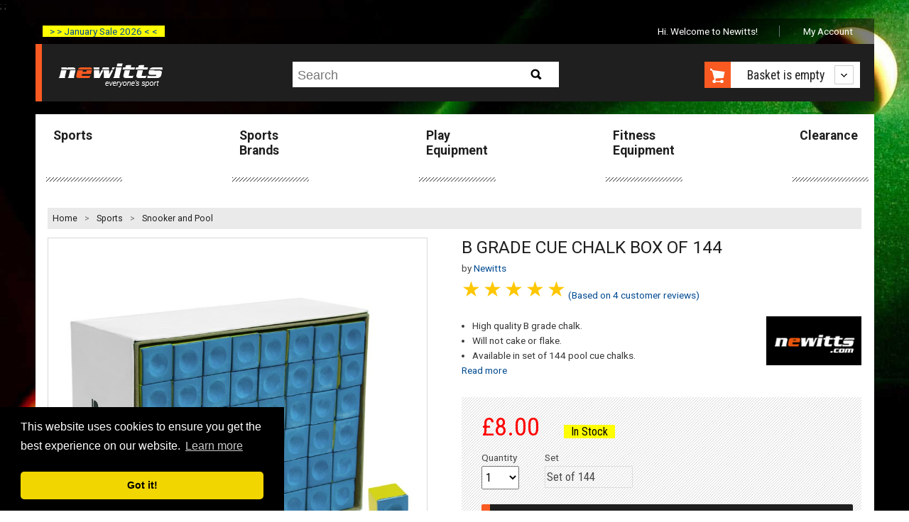

--- FILE ---
content_type: text/html; charset=utf-8
request_url: https://www.newitts.com/b-grade-cue-chalk-box-of-144
body_size: 12914
content:
<!DOCTYPE html>
<!--[if lt IE 7]> <html class="no-js lt-ie9 lt-ie8 lt-ie7" lang="en"> <![endif]-->
<!--[if IE 7]> <html class="no-js lt-ie9 lt-ie8" lang="en"> <![endif]-->
<!--[if IE 8]> <html class="no-js lt-ie9" lang="en"> <![endif]-->
<!--[if gt IE 8]><!-->
<html class="no-js" lang="en-GB">
<!--<![endif]-->
<head><script>(function(w,i,g){w[g]=w[g]||[];if(typeof w[g].push=='function')w[g].push(i)})
(window,'GTM-TMWKQDZ','google_tags_first_party');</script><script>(function(w,d,s,l){w[l]=w[l]||[];(function(){w[l].push(arguments);})('set', 'developer_id.dYzg1YT', true);
		w[l].push({'gtm.start':new Date().getTime(),event:'gtm.js'});var f=d.getElementsByTagName(s)[0],
		j=d.createElement(s);j.async=true;j.src='/o4tp/';
		f.parentNode.insertBefore(j,f);
		})(window,document,'script','dataLayer');</script>
    <link rel=preconnect href="https://media.newitts.com">
    <link rel=preconnect href="https://fonts.gstatic.com">
    <meta http-equiv="X-UA-Compatible" content="IE=edge" />
    <meta http-equiv="Content-Type" content="text/html; charset=UTF-8" />
<script type="text/javascript" src="https://js.monitor.azure.com/scripts/b/ext/ai.clck.2.6.2.min.js"></script>
<script type="text/javascript">
  var clickPluginInstance = new ApplicationInsights.ClickAnalyticsPlugin();
  // Click Analytics configuration
  var clickPluginConfig = {
    autoCapture : true,
    dataTags: {
      useDefaultContentNameOrId: true
    }
  }
  // Application Insights Configuration
  var configObj = {
    instrumentationKey: "33ad26d2-88d6-4ba3-a9fb-628968aca7b8",
    extensions: [
      clickPluginInstance
    ],
    extensionConfig: {
      [clickPluginInstance.identifier] : clickPluginConfig
    },
  };
  // Application Insights Snippet code
  !function(T,l,y){var S=T.location,k="script",D="instrumentationKey",C="ingestionendpoint",I="disableExceptionTracking",E="ai.device.",b="toLowerCase",w="crossOrigin",N="POST",e="appInsightsSDK",t=y.name||"appInsights";(y.name||T[e])&&(T[e]=t);var n=T[t]||function(d){var g=!1,f=!1,m={initialize:!0,queue:[],sv:"5",version:2,config:d};function v(e,t){var n={},a="Browser";return n[E+"id"]=a[b](),n[E+"type"]=a,n["ai.operation.name"]=S&&S.pathname||"_unknown_",n["ai.internal.sdkVersion"]="javascript:snippet_"+(m.sv||m.version),{time:function(){var e=new Date;function t(e){var t=""+e;return 1===t.length&&(t="0"+t),t}return e.getUTCFullYear()+"-"+t(1+e.getUTCMonth())+"-"+t(e.getUTCDate())+"T"+t(e.getUTCHours())+":"+t(e.getUTCMinutes())+":"+t(e.getUTCSeconds())+"."+((e.getUTCMilliseconds()/1e3).toFixed(3)+"").slice(2,5)+"Z"}(),iKey:e,name:"Microsoft.ApplicationInsights."+e.replace(/-/g,"")+"."+t,sampleRate:100,tags:n,data:{baseData:{ver:2}}}}var h=d.url||y.src;if(h){function a(e){var t,n,a,i,r,o,s,c,u,p,l;g=!0,m.queue=[],f||(f=!0,t=h,s=function(){var e={},t=d.connectionString;if(t)for(var n=t.split(";"),a=0;a<n.length;a++){var i=n[a].split("=");2===i.length&&(e[i[0][b]()]=i[1])}if(!e[C]){var r=e.endpointsuffix,o=r?e.location:null;e[C]="https://"+(o?o+".":"")+"dc."+(r||"services.visualstudio.com")}return e}(),c=s[D]||d[D]||"",u=s[C],p=u?u+"/v2/track":d.endpointUrl,(l=[]).push((n="SDK LOAD Failure: Failed to load Application Insights SDK script (See stack for details)",a=t,i=p,(o=(r=v(c,"Exception")).data).baseType="ExceptionData",o.baseData.exceptions=[{typeName:"SDKLoadFailed",message:n.replace(/\./g,"-"),hasFullStack:!1,stack:n+"\nSnippet failed to load ["+a+"] -- Telemetry is disabled\nHelp Link: https://go.microsoft.com/fwlink/?linkid=2128109\nHost: "+(S&&S.pathname||"_unknown_")+"\nEndpoint: "+i,parsedStack:[]}],r)),l.push(function(e,t,n,a){var i=v(c,"Message"),r=i.data;r.baseType="MessageData";var o=r.baseData;return o.message='AI (Internal): 99 message:"'+("SDK LOAD Failure: Failed to load Application Insights SDK script (See stack for details) ("+n+")").replace(/\"/g,"")+'"',o.properties={endpoint:a},i}(0,0,t,p)),function(e,t){if(JSON){var n=T.fetch;if(n&&!y.useXhr)n(t,{method:N,body:JSON.stringify(e),mode:"cors"});else if(XMLHttpRequest){var a=new XMLHttpRequest;a.open(N,t),a.setRequestHeader("Content-type","application/json"),a.send(JSON.stringify(e))}}}(l,p))}function i(e,t){f||setTimeout(function(){!t&&m.core||a()},500)}var e=function(){var n=l.createElement(k);n.src=h;var e=y[w];return!e&&""!==e||"undefined"==n[w]||(n[w]=e),n.onload=i,n.onerror=a,n.onreadystatechange=function(e,t){"loaded"!==n.readyState&&"complete"!==n.readyState||i(0,t)},n}();y.ld<0?l.getElementsByTagName("head")[0].appendChild(e):setTimeout(function(){l.getElementsByTagName(k)[0].parentNode.appendChild(e)},y.ld||0)}try{m.cookie=l.cookie}catch(p){}function t(e){for(;e.length;)!function(t){m[t]=function(){var e=arguments;g||m.queue.push(function(){m[t].apply(m,e)})}}(e.pop())}var n="track",r="TrackPage",o="TrackEvent";t([n+"Event",n+"PageView",n+"Exception",n+"Trace",n+"DependencyData",n+"Metric",n+"PageViewPerformance","start"+r,"stop"+r,"start"+o,"stop"+o,"addTelemetryInitializer","setAuthenticatedUserContext","clearAuthenticatedUserContext","flush"]),m.SeverityLevel={Verbose:0,Information:1,Warning:2,Error:3,Critical:4};var s=(d.extensionConfig||{}).ApplicationInsightsAnalytics||{};if(!0!==d[I]&&!0!==s[I]){var c="onerror";t(["_"+c]);var u=T[c];T[c]=function(e,t,n,a,i){var r=u&&u(e,t,n,a,i);return!0!==r&&m["_"+c]({message:e,url:t,lineNumber:n,columnNumber:a,error:i}),r},d.autoExceptionInstrumented=!0}return m}(y.cfg);function a(){y.onInit&&y.onInit(n)}(T[t]=n).queue&&0===n.queue.length?(n.queue.push(a),n.trackPageView({})):a()}(window,document,{
  src: "https://js.monitor.azure.com/scripts/b/ai.2.min.js", // The SDK URL Source
  // name: "appInsights", // Global SDK Instance name defaults to "appInsights" when not supplied
  // ld: 0, // Defines the load delay (in ms) before attempting to load the sdk. -1 = block page load and add to head. (default) = 0ms load after timeout,
  // useXhr: 1, // Use XHR instead of fetch to report failures (if available),
  crossOrigin: "anonymous", // When supplied this will add the provided value as the cross origin attribute on the script tag
  // onInit: null, // Once the application insights instance has loaded and initialized this callback function will be called with 1 argument -- the sdk instance (DO NOT ADD anything to the sdk.queue -- As they won't get called)
  cfg: configObj});
</script>

    
    <title>B Grade Cue Chalk Box of 144</title>
    
<meta name="description" content="Elevate your snooker or pool game with the Newitts B Grade Cue Chalk Box of 144. Perfect for both casual players and professionals, this high-qua..."/>
<meta name="robots" content="index, follow"/>
<meta name="revisit-after" content="1 days"/>
<link rel="canonical" href="https://www.newitts.com/b-grade-cue-chalk-box-of-144" />

    <meta name="viewport" content="user-scalable=no, width=device-width, initial-scale=1, maximum-scale=1">
    <link rel="preload" as="style" href="https://fonts.googleapis.com/css?family=Roboto:bold,regular|Roboto+Condensed:regular,bold&display=swap">
    <link rel="stylesheet" href="https://fonts.googleapis.com/css?family=Roboto:bold,regular|Roboto+Condensed:regular,bold&display=swap">
    <link rel="preload" as="font" href="/css/fonts/fontawesome-webfont.woff2?v=4.7.0" crossorigin>
    <link href="/css/newitts.min.css?2202171111227" media="all" type="text/css" rel="stylesheet" />
    <!--<script type="text/javascript" src="//script.crazyegg.com/pages/scripts/0095/1925.js" async="async"></!--script>-->
    <link rel="stylesheet" href="https://cdnjs.cloudflare.com/ajax/libs/jquery-modal/0.9.1/jquery.modal.min.css" />
    <script>dataLayer = [];</script>
    
    <script type="text/javascript">
    dataLayer.push({ 'event': 'productDetail', 'ecommerce': { 'currencyCode': 'GBP', 'detail': { 'items': [{ 'item_name': 'B Grade Cue Chalk Box of 144', 'item_id': 'IT080298', 'price': '8.00', 'item_brand': 'Newitts', 'item_category': 'Snooker and Pool' }] } } });
</script>


        <script>
            (function (w, d, s, l, i) {
                w[l] = w[l] || []; w[l].push({
                    'gtm.start':
                        new Date().getTime(), event: 'gtm.js'
                }); var f = d.getElementsByTagName(s)[0],
                    j = d.createElement(s), dl = l != 'dataLayer' ? '&l=' + l : ''; j.async = true; j.src =
                        'https://www.googletagmanager.com/gtm.js?id=' + i + dl; f.parentNode.insertBefore(j, f);
            })(window, document, 'script', 'dataLayer', 'GTM-TMWKQDZ');</script>

    
    <link rel="preconnect" href="https://www.google.com" />
    <link rel="preconnect" href="https://www.gstatic.com" crossorigin />

    <link href="/js/lib/markitup/skins/newitts/style.min.css?2202171111227" media="all" type="text/css" rel="stylesheet"/>
    <link href="/js/lib/markitup/sets/newitts/buttons.css?2202171111227" media="all" type="text/css" rel="stylesheet"/>

    <script>
            var backgroundImage = 'https://media.newitts.com/cdn/images/backgrounds/snooker.jpg';

            var messages = new Array();
                
                var logId = "{9cb62cd9-b345-482c-ba67-b8b03cbe5d38}";
                
            // break out of any iframes
            if (top.location !== self.location) {
                top.location = self.location.href;
            }
    </script>
<!--DESKPRO_WIDGET_LOADER::BEGIN-->
<script type="text/javascript">
    window.DESKPRO_MESSENGER_OPTIONS = {
      language: {
        id: "1",
        locale: "en-GB"
      },
      helpdeskURL: "https://newitts.deskpro.com",
    }
</script>
<script id="dp-messenger-loader" src="https://newitts.deskpro.com/dyn-assets/pub/build/messenger/loader.js?v=1693485754"></script>
<!--DESKPRO_WIDGET_LOADER::END-->
    ;
    <meta name="tronik" content="azure" />
    <meta name="google-site-verification" content="9qffpfho8Q7v1Mvn50WUN-DAK6R0paeKRTNletOTU74" />
    <meta name="google-site-verification" content="cfCHJuxcr8PSDKfdELbe7zk9XeP8AFM-ALmUTp6W-R0" />
</head>
<body>
    <header class="visible-responsive mobile transparent" canvas>

<div class="covid-label-mobile"><a href="/clearance" ">> > January Sale 2026 < <</a></div>
        <nav id="HeaderLogoBar">
            <div id="menu-icon" class="header-icon"><i id="menu-icon-icon" class="fa fa-bars fa-2x" aria-hidden="true"></i></div>
            <a href="/" title="Newitts - everyone's sport">
                <img src="/images/logos/newitts-everyones-sport.png" alt="Newitts - everyone's sport" />
            </a>
            <div id="basket-icon" class="header-icon"><i id="basket-icon-icon" class="fa fa-shopping-basket fa-2x" aria-hidden="true"></i></div>
        </nav>
        <div class="mobile-search">
            <form id="search-form-mobile" action="/search/newitts" method="GET">
                <label for="searchPhraseMobile" class="hidden">Search:</label>
                <input id="searchPhraseMobile" type="text" name="q" placeholder="Search" accesskey="s">
                <button type="submit" id="mobile-search-button">
                    <i class="fa fa-search"></i>
                </button>
            </form>
        </div>
    </header>
    <div id="page" canvas="container">
        <div class="container">
            <header class="hidden-responsive desktop">

<div class="covid-label"><a href="/clearance" ">> > January Sale 2026 < <</a></div>



                <ul class="account-navigation hidden-responsive">
        <li class="welcome">
            <span id="user-info" class="start">
                    Hi. Welcome to Newitts!
            </span>
        </li>
	        <li class="account">
                <a id="myaccountlink" href="/secure/account">My Account</a>
            </li>
</ul>



                <div class="cab text-centre">
                    <a id="newitts-logo-link" href="/" title="Newitts - everyone's sport" class="left">
                        <img src="/images/logos/newitts-everyones-sport.png" alt="Newitts - everyone's sport" />
                    </a>
<div class="search hidden-responsive">
    <p class="search-icon sprite hidden-desktop">Search</p>
    <form id="search-form" action="/search/newitts" class="search search-form" method="GET">
        <div>
            <p>
                <label for="searchPhrase" class="hidden">Search:</label>
                <input id="searchPhrase" type="text" name="q" placeholder="Search" accesskey="s">
            </p>
            <input type="submit" id="btn-search" class="btn-search sprite" value="Search">
        </div>
    </form>
</div>

                    <div id="shopping-cart-cab" class="shopping-cart-cab hidden-responsive right">
    <p class="cart">
		<a id="basketbutton" href="/basket"><span class="sprite hidden-phone"></span>
		</a>
        <a href="#">

                <span id="basket-summary">Basket is empty</span>
        </a>
    </p>
    <div class="shopping-cart">
                    <ul>
                <li id="new-basket-item"></li>
            </ul>
        <p class="buttom"><a id="selenium-view-basket" href="/basket">VIEW BASKET</a></p>
    </div>
</div>

                </div>
            </header>

            <section id="section">
                
    <div id="main-navigation" class="hidden-responsive">
	<nav>
        <ul>
                <li >
                    <a href="/sports">Sports</a>
                </li>
                <li >
                    <a href="/sports-brands">Sports Brands</a>
                </li>
                <li >
                    <a href="/play-equipment">Play Equipment</a>
                </li>
                <li >
                    <a href="/fitness-equipment-uk">Fitness Equipment</a>
                </li>
                <li >
                    <a href="/clearance">Clearance</a>
                </li>
        </ul>
	</nav>
</div>

                <div class="separator">
                    


<div id="breadcrumbs">
    <ol>
        <li style="line-height: 30px;"><a href="/">Home</a> &gt;</li>
        <li class=''>
                <a data-category-index="0" data-category-count="2" href="/sports" title="Sports">Sports</a>
                    &gt;
        </li>
        <li class=''>
                <a data-category-index="1" data-category-count="2" href="/snooker-and-pool" title="Snooker and Pool">Snooker and Pool</a>
        </li>
    </ol>
</div>


                    
                    <div id="content">
                        




<div id="product" itemscope="" itemtype="https://schema.org/Product" data-applepay="True">
    <input type="hidden" id="currencyCode" value="GBP" />
    <input type="hidden" id="domain" value="https://www.newitts.com" />
    <div class="product-content row" data-product-name="B Grade Cue Chalk Box of 144">
        <h1 class="product-name show-on-mobile-only" itemprop="name">B Grade Cue Chalk Box of 144</h1>
            <p class="brand-link show-on-mobile-only">
                by <a href="/newitts"><span itemprop="brand">Newitts</span></a>
            </p>
        <div class="six-span">
<script type="text/javascript">
    var numberOfProductImages = 1;
</script>

<div class="product-gallery">
    <meta itemprop="image" content="https://media.newitts.com/cdn/images/products/new-design/800x800/it080298b.jpg" />
    <div id="main-product-image" class="hidden-phone">
        <ul>
            <li data-slide-id="zoom" class="zoom-gallery-slide active">
                <a id="productImage"
                   class="MagicZoom"
                   rel="nofollow"
                   data-options="zoomMode: magnifier; hint: always; lazyZoom: true; "
                   data-mobile-options="textHoverZoomHint: Tap to zoom image"
                   href="https://media.newitts.com/cdn/images/products/new-design/800x800/it080298b.jpg"
                   title="B Grade Cue Chalk Box of 144">
                    <img 
                        src="https://media.newitts.com/cdn/images/products/new-design/800x800/it080298b.jpg" 
                        alt="B Grade Cue Chalk Box of 144" 
                        srcset="https://media.newitts.com/cdn/images/products/new-design/100x100/it080298b.jpg 100w,
                            https://media.newitts.com/cdn/images/products/new-design/300x300/it080298b.jpg 300w,
                            https://media.newitts.com/cdn/images/products/new-design/800x800/it080298b.jpg 800w" 
                        sizes="
                            (max-width: 100px) 100px,
                            (max-width: 300px) 280px,
                            800px"
                    />
                </a>
                <meta itemprop="image" content="https://media.newitts.com/cdn/images/products/new-design/800x800/it080298b.jpg" />
            </li>
        </ul>
    </div>
    <div id="main-product-image-mobile" class="hidden-desktop">
        <ul>
            <li id="product-image-scroller" data-imagecount="1" class='zoom-gallery-slide active  mcs-border' data-options="arrows: inside; items: fit; lazyLoad: true; ">
                <a 
                    id="mobileProductImage"
                    rel="nofollow"
                    class="MagicZoom"
                    data-options="zoomMode: magnifier; hint: always; lazyZoom: true;"
                    data-mobile-options="textHoverZoomHint: Tap to zoom image"
                    data-index="0"
                    data-imagefilename="it080298b"
                    href="https://media.newitts.com/cdn/images/products/new-design/800x800/it080298b.jpg"
                    title="B Grade Cue Chalk Box of 144">
                    <img 
                        src="https://media.newitts.com/cdn/images/products/new-design/800x800/it080298b.jpg" 
                        alt="B Grade Cue Chalk Box of 144" 
                        srcset="https://media.newitts.com/cdn/images/products/new-design/100x100/it080298b.jpg 100w,
                            https://media.newitts.com/cdn/images/products/new-design/300x300/it080298b.jpg 300w,
                            https://media.newitts.com/cdn/images/products/new-design/800x800/it080298b.jpg 800w" 
                        sizes="
                            (max-width: 100px) 100px,
                            (max-width: 300px) 280px,
                            800px"
                    />
                </a>
            </li>
        </ul>
    </div>
</div>
        </div>
        <div class="six-span last">
<div class="product-info">
    <h1 class="product-name hide-on-mobile-only" itemprop="name">B Grade Cue Chalk Box of 144</h1>
	<meta itemprop="url" content="/b-grade-cue-chalk-box-of-144"/>
		<p class="brand-link hide-on-mobile-only">
			by <a href="/newitts"><span itemprop="brand">Newitts</span></a>
		</p>
	<input type="hidden"  id="AvgRating" value="5"/>
      <div class="rate" id="avgprodrate">
            <input type="radio" id="rating5" name="AvgRating" value="5" disabled />
            <label for="rating5" title="text" disabled>5 stars</label>
            <input type="radio" id="rating4" name="AvgRating" value="4" disabled/>
            <label for="rating4" title="text" disabled>4 stars</label>
            <input type="radio" id="rating3" name="AvgRating" value="3" disabled/>
            <label for="rating3" title="text" disabled>3 stars</label>
            <input type="radio" id="rating2" name="AvgRating" value="2" disabled/>
            <label for="rating2" title="text" disabled>2 stars</label>
            <input type="radio" id="rating1" name="AvgRating" value="1" disabled/>
            <label for="rating1" title="text" disabled>1 stars</label>
          </div>
    <a rel="nofollow" id="readReviews" href="#product-reviews" itemprop="aggregateRating" itemscope itemtype="http://schema.org/AggregateRating">
        <meta itemprop="ratingValue" content="5">
          <p>(Based on <span itemprop="reviewCount">4</span> <span >customer</span> reviews)</p>
      </a>



	
</div>
<div class="description">
    <div class="nine-span">
        <ul>
                <li>High quality B grade chalk.</li>
                <li>Will not cake or flake.</li>
                <li>Available in set of 144 pool cue chalks.</li>
        </ul>        
        <a id="read-description" href="#full-description" class="hidden-responsive">Read more</a>        
    </div>
    <div class="three-span last">
            <img itemprop="logo" class="product-logo hidden-phone" src="https://media.newitts.com/cdn/images/logos/v2/newitts.gif" alt="Newitts"/>
    </div>
</div>
<div class="formulario">
            <form id="add-single-item" action="/basket/AddSingleItem" method="POST" class="form">
            <input type="hidden" name="VariantSku" id="single-select-variant-sku" value="IT080298" />
            <input type="hidden" id="pre-selected-variant-image-filename" value="it080298b" />
            <input type="hidden" id="single-select-product-sku" value="IT080298" />
            <input type="hidden" id="isAsync" name="isAsync" value="false" />
            <input type="hidden" name="lastViewed" id="lastViewed" value="" />
            <input type="hidden" id="customPropertyOptionName" value="set" />
            <input type="hidden" id="customPropertyOptionNameTwo" value="" />
            <div>
                <div class="box-form">
                    <div class="row">
                        <div class="from-price">
                                                            <strong>
                                    &pound;<span id="price-displayed">8.00</span>
                                </strong>
                            <span id="availability-status" class="promotion"></span>
                        </div>
                    </div>
                    <div class="row">
                        <p class="campoform two-span quantity tighten">
                            <label for="input-quantity">Quantity</label><br />
                            <select id="input-quantity" name="Quantity" title="Quantity" autocomplete="off">
                                    <option value="1">1</option>
                                    <option value="2">2</option>
                                    <option value="3">3</option>
                                    <option value="4">4</option>
                                    <option value="5">5</option>
                                    <option value="6">6</option>
                                    <option value="7">7</option>
                                    <option value="8">8</option>
                                    <option value="9">9</option>
                                    <option value="10">10</option>
                                <option value="11">10 +</option>
                            </select>
                            <label for="input-more-quantity" class="sr-only">Input Quantity Greater Than Ten</label>
                            <input id="input-more-quantity" name="Quantity" type="number" style="display: none" autocomplete="off" disabled="" />
                        </p>
                                                                            <p class="campoform three-span tighten">
                                <label for="single-custom">Set</label><br />
                                    <input type="hidden" id="single-custom" name="CustomProperty" value="Set of 144" />
                                    <span class="prop-value">Set of 144</span>
                            </p>
                                            </div>
                    <p id="add-to-basket-async" class="button-call-to-action">
                        <input id="selenium-add-to-basket" value="Add to basket" type="submit" title="Add to basket" />
                    </p>
                    <p id="continue-checkout" class="button-call-to-action hide">
                        <a id="selenium-continue-checkout" href="/basket"><i class="icon-circle-arrow-right icon-white"></i>Continue Checkout</a>
                    </p>
                    <script async data-namespace="PayPalSDK"
                            src="https://www.paypal.com/sdk/js?client-id=AWhWMdTUad5qY2FBRiqvVLQlCLsJtcINpWMkpvnlovUsc7cmsSvkmPYQOkOLQNaDzwGVlh0WgSofeRtT&currency=GBP&components=messages">
                    </script>
                    <div id="paypal-pay-in-3-message"
                         data-pp-message
                         data-pp-amount="8.00">
                    </div>
                    <div class="row">
                        <div class="last">
                            <ul class="credit-cards">
                                    <li class="inline"><img src="/images/icons/payment/apple-pay.svg" alt="Apple Pay" /></li>
                                <li class="inline"><img src="/images/icons/payment/visa.svg" alt="Visa" /></li>
                                <li class="inline"><img src="/images/icons/payment/mastercard.svg" alt="MasterCard" /></li>
                                    <li class="inline"><img src="/images/icons/payment/maestro.svg" alt="Maestro" /></li>
                                    <li class="inline"><img src="/images/icons/payment/paypal.svg" alt="PayPal" /></li>
                            </ul>
                        </div>
                    </div>
                </div>
            </div>
        </form>
    </div>
        </div>
    </div>
    <div id="variants" class="tabs products-tabs row">
        <ul class="resp-tabs-list">
            <li><a href="#full-description">Description</a></li>
            <li><a href="#all-sizes" id="productCodesTab">Availability</a></li>
            <li id="reviews-tab"><a href="#product-reviews">Reviews</a></li>
        </ul>
<div class="resp-tabs-container info-tab" id="full-description">
    <meta itemprop="description" content="&lt;div&gt;
&lt;p class=&quot;text-body font-regular leading-[24px] pt-[9px] pb-[2px]&quot; dir=&quot;ltr&quot;&gt;Elevate your snooker or pool game with the &lt;strong&gt;&lt;strong class=&quot;font-bold&quot;&gt;Newitts B Grade Cue Chalk Box of 144&lt;/strong&gt;&lt;/strong&gt;. Perfect for both casual players and professionals, this high-quality chalk ensures a smooth rolling shot every time. Never worry about mis-cues again as you confidently add spin to your shots, knowing this chalk provides a reliable coating that won&#39;t cake or flake.&lt;/p&gt;
&lt;p class=&quot;text-body font-regular leading-[24px] pt-[9px] pb-[2px]&quot; dir=&quot;ltr&quot;&gt;Bundled in a generous box of 144 cubes, you get exceptional value at an affordable price. Whether you&#39;re gearing up for a friendly match or aiming to perfect your skills, this superior cue chalk is your go-to companion for consistent performance. Experience the difference in your gameplay with Newitts B Grade Snooker and Pool Cue Chalk, and enjoy superior results every time.&amp;nbsp;&lt;/p&gt;
&lt;/div&gt;
&lt;div&gt;
&lt;p&gt;&lt;span style=&quot;text-decoration: underline;&quot;&gt;&lt;strong&gt;What is included&lt;/strong&gt;&lt;/span&gt;&lt;/p&gt;
&lt;div&gt;
&lt;ul&gt;
&lt;li&gt;1 x Box of 144 cubes of blue chalk.&lt;/li&gt;
&lt;/ul&gt;
&lt;/div&gt;
&lt;/div&gt;
&lt;p&gt;&lt;span style=&quot;text-decoration: underline;&quot;&gt;&lt;strong&gt;Features&lt;/strong&gt;&lt;/span&gt;&lt;/p&gt;
&lt;ul&gt;
&lt;li&gt;High quality B Grade chalk.&lt;/li&gt;
&lt;li&gt;Will not cake or flake and offers a smooth coating of your cue tip time after time.&lt;/li&gt;
&lt;/ul&gt;"/>
    <div>
      <div>
<p class="text-body font-regular leading-[24px] pt-[9px] pb-[2px]" dir="ltr">Elevate your snooker or pool game with the <strong><strong class="font-bold">Newitts B Grade Cue Chalk Box of 144</strong></strong>. Perfect for both casual players and professionals, this high-quality chalk ensures a smooth rolling shot every time. Never worry about mis-cues again as you confidently add spin to your shots, knowing this chalk provides a reliable coating that won't cake or flake.</p>
<p class="text-body font-regular leading-[24px] pt-[9px] pb-[2px]" dir="ltr">Bundled in a generous box of 144 cubes, you get exceptional value at an affordable price. Whether you're gearing up for a friendly match or aiming to perfect your skills, this superior cue chalk is your go-to companion for consistent performance. Experience the difference in your gameplay with Newitts B Grade Snooker and Pool Cue Chalk, and enjoy superior results every time.&nbsp;</p>
</div>
<div>
<p><span style="text-decoration: underline;"><strong>What is included</strong></span></p>
<div>
<ul>
<li>1 x Box of 144 cubes of blue chalk.</li>
</ul>
</div>
</div>
<p><span style="text-decoration: underline;"><strong>Features</strong></span></p>
<ul>
<li>High quality B Grade chalk.</li>
<li>Will not cake or flake and offers a smooth coating of your cue tip time after time.</li>
</ul>
    </div>
</div>
<div class="resp-tabs-container info-tab first" id="all-sizes">
    <form action="/basket/add" method="POST" class="categories-form form" id="variantForm">
        <input type="hidden" id="productSku" value="IT080298" />
        <div>
            <div>


                    <table id="variant-table">
                    <caption>
                            </caption>
                        <thead>
                            <tr>
                                <th>Item Code</th>
                                                                                                    <th>Set</th>
                                                                                                    <th>Available Now</th>
                                                                                                    <th>Price</th>
                                <th class="esp">Price ex. VAT</th>
                                                                                                                                    <th>Ean</th>
                                                                                                </tr>
                        </thead>
                        <tbody>
                                <tr itemprop="offers" itemscope itemtype="http://schema.org/Offer">
                                    <td itemprop="sku" title="Default">
                                        IT080298
                                        <input type="hidden" value="IT080298" name="[0].VariantSku" />
                                        <input type="hidden" id="cbIT080298" class="it080298b" />
                                        <meta itemprop="availability" content="http://schema.org/InStock" />
                                        <meta itemprop="itemCondition" itemtype="http://schema.org/OfferItemCondition" content="http://schema.org/NewCondition" />
                                        <meta itemprop="gtin13" content="5053052034948" />
                                    </td>
                                                                                                                <td>Set of 144</td>
                                                                                                                <td>
                                                <span itemprop="inventoryLevel">197</span>
                                        </td>
                                                                                                                <td>
                                            <span itemprop="priceCurrency" content="GBP" />&pound;<span id="price-for-IT080298" itemprop="price">8.00</span>
                                        </td>

                                    <td class="esp ios-click"><span id="IT080298" class='ios-click ' data-available="197" data-leadtime="16" data-dropshipmentLeadtime="6" data-dropshipment="False">&pound;6.67</span></td>
                                                                        

                                                                        <td itemprop="gtin13">5053052034948</td>
                                                                                                        </tr>
                        </tbody>
                    </table>

                <script type="text/javascript">
                    var variants = {};
                    var variantStock = {};
                    var _dc = function(v) { return v.replace('&#39;', "'"); };
                        
                            variants[_dc('__Set of 144_')] = "IT080298";
                            variantStock['IT080298'] = "In Stock";
                        
                </script>
            </div>
        </div>
    </form>
</div>
<div class="resp-tabs-container info-tab" id="product-reviews">
    <div>
        <h2 class="tit4">Customer Reviews for <strong>B Grade Cue Chalk Box of 144</strong></h2>
        <div>
        </div>
        <div id="reviewForm" style="display:none;">
            <form id="newReview" name="newReview" action="/product/review" method="post">
                <div id="star-wrap">
                    <div>Your Rating</div>
                    <div class="rate">
                        <input type="radio" id="star5" name="Rating" checked value="5" />
                        <label for="star5" title="text">5 stars</label>
                        <input type="radio" id="star4" name="Rating" value="4" />
                        <label for="star4" title="text">4 stars</label>
                        <input type="radio" id="star3" name="Rating" value="3" />
                        <label for="star3" title="text">3 stars</label>
                        <input type="radio" id="star2" name="Rating" value="2" />
                        <label for="star2" title="text">2 stars</label>
                        <input type="radio" id="star1" name="Rating" value="1" />
                        <label for="star1" title="text">1 star</label>
                    </div>
                    <span id="ratingValidationMessage" class="error">Please rate this product</span>
                </div>
                <div>
                    <input type="hidden" name="ProductId" value="120249"/>
                    <input type="hidden" id="ReviewProductName" name="ProductName" value="B Grade Cue Chalk Box of 144"/>
                    <input type="hidden" id="Rating" name="Rating"/>
                    <input type="hidden" name="IsVerifiedPurchase" value="False"/>
                    <input type="hidden" name="CustomerId">
                    <input type="hidden" id="captchaTokenInput" name="CaptchaToken">
                    <p></p>
                    <p>
                        <label for="Title" class="sr-only">Title of review</label>
                        <input type="text" id="title" name="Title" size="62" class="required widthfix-responsive borderpadding" placeholder="Title of review"/>
                    </p>
                    <p>
                        <label for="Review">Your Review or Comment</label>
                        <textarea class="required widthfix-responsive borderpadding" id="Review" name="Review" cols="10" rows="10"></textarea>
                    </p>
                    <p>
                        <div id="captchaContainer"></div>
                    </p>
                    <p>
                        <input class="reviewCTA" type="submit" title="Submit">
                    </p>
                </div>
            </form>
        </div>

            <ul>
                    <li>
                        <div itemprop="review" itemscope itemtype="http://schema.org/Review">
                            <p class="valoracion">
                                <span itemprop="reviewRating" itemscope itemtype="http://schema.org/Rating" class="star-5">
                                    <meta itemprop="worstRating" content="1">
                                    <meta itemprop="ratingValue" content="5">
                                    <meta itemprop="bestRating" content="5">
                                    <span itemprop="ratingValue" content="5">5</span> out of <span itemprop="bestRating">5</span>
                                </span>
                                <strong itemprop="name">Chalk</strong>
                            </p>
                                <p>
                                    <span class="purchase">Newitts Verified Purchase</span> <span class="date">(23 Oct 2024)</span>
                                </p>
                            <p class='comment ' itemprop="description">
                                <p>Chalk is spot on for what I want ????</p>

                            </p>
                            <meta itemprop="datePublished" content='2024-10-23'>
                            <meta itemprop="itemreviewed" content='B Grade Cue Chalk Box of 144'>
                            <meta itemprop="author" content='Richard seaman'>
                        </div>
                    </li>
                    <li>
                        <div itemprop="review" itemscope itemtype="http://schema.org/Review">
                            <p class="valoracion">
                                <span itemprop="reviewRating" itemscope itemtype="http://schema.org/Rating" class="star-5">
                                    <meta itemprop="worstRating" content="1">
                                    <meta itemprop="ratingValue" content="5">
                                    <meta itemprop="bestRating" content="5">
                                    <span itemprop="ratingValue" content="5">5</span> out of <span itemprop="bestRating">5</span>
                                </span>
                                <strong itemprop="name">They work</strong>
                            </p>
                                <p>
                                    <span class="purchase">Newitts Verified Purchase</span> <span class="date">(25 Sep 2023)</span>
                                </p>
                            <p class='comment ' itemprop="description">
                                <p>The chalks are used and approved by users. I will get them again.</p>

                            </p>
                            <meta itemprop="datePublished" content='2023-09-25'>
                            <meta itemprop="itemreviewed" content='B Grade Cue Chalk Box of 144'>
                            <meta itemprop="author" content='Sylvia J Chown'>
                        </div>
                    </li>
                    <li>
                        <div itemprop="review" itemscope itemtype="http://schema.org/Review">
                            <p class="valoracion">
                                <span itemprop="reviewRating" itemscope itemtype="http://schema.org/Rating" class="star-5">
                                    <meta itemprop="worstRating" content="1">
                                    <meta itemprop="ratingValue" content="5">
                                    <meta itemprop="bestRating" content="5">
                                    <span itemprop="ratingValue" content="5">5</span> out of <span itemprop="bestRating">5</span>
                                </span>
                                <strong itemprop="name">Chalk</strong>
                            </p>
                                <p>
                                    <span class="purchase">Newitts Verified Purchase</span> <span class="date">(10 Apr 2023)</span>
                                </p>
                            <p class='comment ' itemprop="description">
                                <p>It's very good chalk for my pool cue</p>

                            </p>
                            <meta itemprop="datePublished" content='2023-04-10'>
                            <meta itemprop="itemreviewed" content='B Grade Cue Chalk Box of 144'>
                            <meta itemprop="author" content='stephen martley'>
                        </div>
                    </li>
                    <li>
                        <div itemprop="review" itemscope itemtype="http://schema.org/Review">
                            <p class="valoracion">
                                <span itemprop="reviewRating" itemscope itemtype="http://schema.org/Rating" class="star-5">
                                    <meta itemprop="worstRating" content="1">
                                    <meta itemprop="ratingValue" content="5">
                                    <meta itemprop="bestRating" content="5">
                                    <span itemprop="ratingValue" content="5">5</span> out of <span itemprop="bestRating">5</span>
                                </span>
                                <strong itemprop="name">chalky</strong>
                            </p>
                                <p>
                                    <span class="purchase">Newitts Verified Purchase</span> <span class="date">(27 Apr 2018)</span>
                                </p>
                            <p class='comment ' itemprop="description">
                                <p>good chalk for the price and wry.excellent service</p>

                            </p>
                            <meta itemprop="datePublished" content='2018-04-27'>
                            <meta itemprop="itemreviewed" content='B Grade Cue Chalk Box of 144'>
                            <meta itemprop="author" content='David Christelow'>
                        </div>
                    </li>
            </ul>
    </div>
</div>
<script>
function setReCAPTCHAToken(token) {
    document.getElementById("captchaTokenInput").value = token;
}

function showRECAPTCHA() {
    grecaptcha.render('captchaContainer', {
        'sitekey' : '6LdGt0IiAAAAACnhAIMQRHa3Y8jjWNy2CS8458-e',
        'callback' : setReCAPTCHAToken
    });
}
</script>



    </div>
    <div class="products-holder row">
        <h2 class="tit">Alternatives...</h2>
        <div class="products-slider">
            <ul class="product-list cross-sell">
                    <li class='col '>
                        <a href="/aramith-pool-balls-printed"
                           data-position="1"
                           data-price="55.62"
                           data-name="Aramith Pool Balls Printed"
                           data-id="IT059925"
                           data-brand="Peradon"
                           data-category="B Grade Cue Chalk Box of 144"
                           class="alternative-product-link">
                            <img class="b-lazy"
                                 data-src="https://media.newitts.com/cdn/images/products/new-design/300x300/it059925a.jpg?1705194"
                                 alt="Aramith Pool Balls Printed" />
                            <strong class="product">Aramith Pool Balls Printed</strong>
                                <span class="price">&pound;55.62</span>
                        </a>
                    </li>
                    <li class='col '>
                        <a href="/peradon-pool-cue"
                           data-position="2"
                           data-price="17.95"
                           data-name="Peradon Pool Cue"
                           data-id="BD-29"
                           data-brand="Peradon"
                           data-category="B Grade Cue Chalk Box of 144"
                           class="alternative-product-link">
                            <img class="b-lazy"
                                 data-src="https://media.newitts.com/cdn/images/products/new-design/300x300/bd31c.jpg?1705194"
                                 alt="Peradon Pool Cue" />
                            <strong class="product">Peradon Pool Cue</strong>
                                <span class="price">&pound;17.95</span>
                        </a>
                    </li>
                    <li class='col '>
                        <a href="/b-grade-chalk-box-of-12"
                           data-position="3"
                           data-price="2.00"
                           data-name="B Grade Chalk Box of 12"
                           data-id="IT080300"
                           data-brand="Newitts"
                           data-category="B Grade Cue Chalk Box of 144"
                           class="alternative-product-link">
                            <img class="b-lazy"
                                 data-src="https://media.newitts.com/cdn/images/products/new-design/300x300/it080300.jpg?1705194"
                                 alt="B Grade Chalk Box of 12" />
                            <strong class="product">B Grade Chalk Box of 12</strong>
                                <span class="price">&pound;2.00</span>
                        </a>
                    </li>
                    <li class='col '>
                        <a href="/blue-velvet-stick-on-cue-tips-50-pack"
                           data-position="4"
                           data-price="5.99"
                           data-name="Blue Velvet Stick on Cue Tips 50 Pack"
                           data-id="BD-72-10"
                           data-brand="Newitts"
                           data-category="B Grade Cue Chalk Box of 144"
                           class="alternative-product-link">
                            <img class="b-lazy"
                                 data-src="https://media.newitts.com/cdn/images/products/new-design/300x300/bd72a.jpg?1705194"
                                 alt="Blue Velvet Stick on Cue Tips 50 Pack" />
                            <strong class="product">Blue Velvet Stick on Cue Tips 50 Pack</strong>
                                <span class="price">&pound;5.99</span>
                        </a>
                    </li>
                    <li class='col '>
                        <a href="/peradon-screw-on-cue-tip"
                           data-position="5"
                           data-price="0.30"
                           data-name="Peradon Screw on Cue Tip"
                           data-id="BD-86"
                           data-brand="Peradon"
                           data-category="B Grade Cue Chalk Box of 144"
                           class="alternative-product-link">
                            <img class="b-lazy"
                                 data-src="https://media.newitts.com/cdn/images/products/new-design/300x300/bd86a.jpg?1705194"
                                 alt="Peradon Screw on Cue Tip" />
                            <strong class="product">Peradon Screw on Cue Tip</strong>
                                <span class="price">&pound;0.30</span>
                        </a>
                    </li>
                    <li class='col '>
                        <a href="/peradon-push-on-cue-tips"
                           data-position="6"
                           data-price="0.30"
                           data-name="Peradon Push on Cue Tips"
                           data-id="BD-87"
                           data-brand="Peradon"
                           data-category="B Grade Cue Chalk Box of 144"
                           class="alternative-product-link">
                            <img class="b-lazy"
                                 data-src="https://media.newitts.com/cdn/images/products/new-design/300x300/bd26.jpg?1705194"
                                 alt="Peradon Push on Cue Tips" />
                            <strong class="product">Peradon Push on Cue Tips</strong>
                                <span class="price">&pound;0.30</span>
                        </a>
                    </li>
                    <li class='col '>
                        <a href="/peradon-spare-white-cue-ball"
                           data-position="7"
                           data-price="3.91"
                           data-name="Peradon Spare White Cue Ball"
                           data-id="BD-05"
                           data-brand="Peradon"
                           data-category="B Grade Cue Chalk Box of 144"
                           class="alternative-product-link">
                            <img class="b-lazy"
                                 data-src="https://media.newitts.com/cdn/images/products/new-design/300x300/bd05.jpg?1705194"
                                 alt="Peradon Spare White Cue Ball" />
                            <strong class="product">Peradon Spare White Cue Ball</strong>
                                <span class="price">&pound;3.91</span>
                        </a>
                    </li>
                    <li class='col '>
                        <a href="/peradon-club-rest-stick"
                           data-position="8"
                           data-price="18.00"
                           data-name="Peradon Club Rest Stick"
                           data-id="IT063549"
                           data-brand="Peradon"
                           data-category="B Grade Cue Chalk Box of 144"
                           class="alternative-product-link">
                            <img class="b-lazy"
                                 data-src="https://media.newitts.com/cdn/images/products/new-design/300x300/it063549.jpg?1705194"
                                 alt="Peradon Club Rest Stick" />
                            <strong class="product">Peradon Club Rest Stick</strong>
                                <span class="price">&pound;18.00</span>
                        </a>
                    </li>
            </ul>
        </div>
    </div>
      
</div>
<div hidden id="deliveryMethods">
        <div data-id="00000000-0000-0000-0000-004208008251" data-flatRate="4.95833000">
            Standard Delivery
        </div>
        <div data-id="00000000-0000-0000-0000-002785009426" data-flatRate="0.00000000">
            Standard Delivery
        </div>

</div>
<script type="text/javascript">
    var baseMediaUrl = "https://media.newitts.com/cdn";
    var logoFilename = "";
</script>


                    </div>
                    <p id="upload"><a href="" class="sprite">Upload</a></p>
                </div>
            </section>

            <footer id="footer">
<div class="footer-sup">
    <div class="separator">
        <div class="four-col">
            <div class="eleven-col last">
                <h2>Contact Us</h2>
                <p class="info">Before you contact us, please search our <a href="/blog/frequently-asked-questions?country=">frequently asked questions</a> for possible solutions.</p>
                <div>Email: <a href="/cdn-cgi/l/email-protection#5a292f2a2a35282e1a343f2d332e2e2974393537"><span class="__cf_email__" data-cfemail="62111712120d1016220c07150b1616114c010d0f">[email&#160;protected]</span></a></div><br />
                <div x-ms-format-detection="none">Tel. +44 (0)1904 468551</div><br />
                <p>
                    Newitt & Co Ltd<br />
                    Claxton Hall, Flaxton, York<br />
                    North Yorkshire<br />
                    YO60 7RE<br />
                    United Kingdom
                </p>
                <p><a href="https://goo.gl/maps/gAZ1P">view map</a></p>
                <p class="comodo-secure"><span class="sprite">Comodo secure</span></p>
            </div>
        </div>

        <div class="four-col">
            <h2>FAQ's</h2>
            <ul class="menu">
                <li>
                    <a rel="nofollow" href="/blog?id=newitts-delivery-times">When will I receive my order?</a>
                </li>
                <li>
                    <a rel="nofollow" href="/blog?id=newitts-delivery-costs">How much will delivery cost?</a>
                </li>
                <li>
                    <a rel="nofollow" href="/blog?id=newitts-returns-policy">What is Newitts returns policy?</a>
                </li>
                <li>
                    <a rel="nofollow" href="/blog?id=history-timeline-of-newitts" title="The history of Newitts">About us</a>
                </li>
                <li>
                    <a rel="nofollow" href="/blog?id=newitts-gdpr-policy">What is Newitts GDPR Policy?</a>
                </li>
                <li>
                    <a rel="nofollow" href="/blog" title="Sports Blog">Blog</a>
                </li>
            </ul>

            <ul class="credit-cards">
                <li class="inline"><img class="b-lazy" data-src="/images/icons/payment/apple-pay.svg" alt="Apple Pay"/></li>
                <li class="inline"><img class="b-lazy" data-src="/images/icons/payment/visa.svg" alt="Visa"/></li>
                <li class="inline"><img class="b-lazy" data-src="/images/icons/payment/mastercard.svg" alt="MasterCard"/></li>
                <li class="inline"><img class="b-lazy" data-src="/images/icons/payment/maestro.svg" alt="Maestro"/></li>
                <li class="inline"><img class="b-lazy" data-src="/images/icons/payment/paypal.svg" alt="PayPal"/></li>
            </ul>

        </div>

        <div class="four-col last">
            <h2>Get the best offers</h2>
            <div class="newsletter-form">
                <p>Sign up to our newsletter and receive our latest bargains before anyone else.</p>
                <form id="contactForm" action="//newitts.us2.list-manage.com/subscribe/post?u=1b96f32a24338fbae755bdcfc&amp;id=944db7e568" method="post" id="mc-embedded-subscribe-form" name="mc-embedded-subscribe-form" class="validate" target="_blank" novalidate>
                    <div>
                        <div class="box-form">
                            <label for="input-name" class="hidden">Name:</label>
                            <input type="text" title="Name" id="input-name" placeholder="Name" name="MMERGE3" size="5">
                        </div>
                        <div class="box-form">
                            <label for="input-email" class="hidden">Email:</label>
                            <input type="text" title="Email" id="input-email" placeholder="Email" name="EMAIL" size="5">
                        </div>
                        <p class="buttom">
                            <input value="sign up" type="submit" title="sign up">
                        </p>
                    </div>
                </form>
            </div>
            <div class="follow-us">
                <h2>Stay in touch</h2>
                <ul>
                    <li class="twitter"><a class="sprite" href="https://twitter.com/newitts" target="_blank">twitter</a></li>
                    <li class="facebook"><a class="sprite" href="https://www.facebook.com/newitts" target="_blank">Facebook</a></li>
                    <li class="youtube"><a class="sprite" href="https://www.youtube.com/user/Newitts" target="_blank">Youtube</a></li>
	                <li class="instagram"><a class="sprite" href="https://www.instagram.com/newitts/" target="_blank">Instagram</a></li>
                </ul>
            </div>
        </div>
    </div>
</div>

<div class="twelve-col last">
    <p>&copy; Copyright 1998-2026 Newitt &amp; Co. Ltd. All Rights Reserved.</p>
</div>
            </footer>
        </div>
    </div>

    <div id="main-navigation-mobile" class="transparent slideout-menu" off-canvas="main-navigation-mobile left reveal">
    <h3>Browse</h3>
    <section>
        <ul>
                <li>
                    <a href="/sports">Sports</a>
                </li>
                <li>
                    <a href="/sports-brands">Sports Brands</a>
                </li>
                <li>
                    <a href="/play-equipment">Play Equipment</a>
                </li>
                <li>
                    <a href="/fitness-equipment-uk">Fitness Equipment</a>
                </li>
                <li>
                    <a href="/clearance">Clearance</a>
                </li>

        </ul>
    </section>
        <h3 >Your Account</h3>
        <section>
            <ul>
                <li>
                    <a id="mobile-account-link" href="/secure/account">Profile</a>
                </li>
                <li>
                    <a href="/secure/account#orders">Orders</a>
                </li>
                <!--<li>
                    <a id="editaddressbook" href="/account/addressbook">Address Book</a>
                </li>-->
                                            </ul>
        </section>

</div>
    <div id="basket-summary-mobile" class="transparent slideout-menu" off-canvas="basket-summary-mobile right reveal">
    <h3 class="transparent">Your Basket</h3>
    <a class="button-flat" id="selenium-view-basket-top" href="/basket">View Basket</a>
            <section>
            <ul>
                <li id="new-basket-item-mobile" class="clearfix"></li>
            </ul>
            <div id="basket-summary-mobile-totals" class="text-centre">
                Your basket is empty.
            </div>
        </section>

    <a class="clearfix button-flat" id="selenium-view-basket" href="/basket">View Basket</a>
</div>
<script data-cfasync="false" src="/cdn-cgi/scripts/5c5dd728/cloudflare-static/email-decode.min.js"></script><script>
    var userHasBasket = false;
</script>


    

    <input type="hidden" id="urlPrefixBasedOnCountry" name="urlPrefixBasedOnCountry" value="" />

    <script src="/js/newitts.js?2202171506111227" defer="defer"></script>

    <script src="https://cdnjs.cloudflare.com/ajax/libs/jquery-modal/0.9.1/jquery.modal.min.js" defer="defer"></script>

    
<script type="text/javascript">
var alternativeProducts=[];
        
    var product = { 'item_name': 'Aramith Pool Balls Printed', 'item_id': 'IT059925', 'price': '55.62', 'item_brand': 'Peradon', 'item_category': 'Snooker and Pool', 'index': '1','item_list':'Product Page - Alternative Products'};
        alternativeProducts.push(product);
        
        
    var product = { 'item_name': 'Peradon Pool Cue', 'item_id': 'BD-29', 'price': '17.95', 'item_brand': 'Peradon', 'item_category': 'Snooker and Pool', 'index': '2','item_list':'Product Page - Alternative Products'};
        alternativeProducts.push(product);
        
        
    var product = { 'item_name': 'B Grade Chalk Box of 12', 'item_id': 'IT080300', 'price': '2.00', 'item_brand': 'Newitts', 'item_category': 'Snooker and Pool', 'index': '3','item_list':'Product Page - Alternative Products'};
        alternativeProducts.push(product);
        
        
    var product = { 'item_name': 'Blue Velvet Stick on Cue Tips 50 Pack', 'item_id': 'BD-72-10', 'price': '5.99', 'item_brand': 'Newitts', 'item_category': 'Snooker and Pool', 'index': '4','item_list':'Product Page - Alternative Products'};
        alternativeProducts.push(product);
        
        
    var product = { 'item_name': 'Peradon Screw on Cue Tip', 'item_id': 'BD-86', 'price': '0.30', 'item_brand': 'Peradon', 'item_category': 'Snooker and Pool', 'index': '5','item_list':'Product Page - Alternative Products'};
        alternativeProducts.push(product);
        
        
    var product = { 'item_name': 'Peradon Push on Cue Tips', 'item_id': 'BD-87', 'price': '0.30', 'item_brand': 'Peradon', 'item_category': 'Snooker and Pool', 'index': '6','item_list':'Product Page - Alternative Products'};
        alternativeProducts.push(product);
        
        
    var product = { 'item_name': 'Peradon Spare White Cue Ball', 'item_id': 'BD-05', 'price': '3.91', 'item_brand': 'Peradon', 'item_category': 'Snooker and Pool', 'index': '7','item_list':'Product Page - Alternative Products'};
        alternativeProducts.push(product);
        
        
    var product = { 'item_name': 'Peradon Club Rest Stick', 'item_id': 'IT063549', 'price': '18.00', 'item_brand': 'Peradon', 'item_category': 'Snooker and Pool', 'index': '8','item_list':'Product Page - Alternative Products'};
        alternativeProducts.push(product);
        
</script><script type="text/javascript">
    var recommendedProducts=[];
</script><script type="text/javascript">
    var recentlyViewedProducts = [];
</script>

    
        <script src="https://js.stripe.com/v3/"></script>
        <script  type="text/javascript">
            var stripe = Stripe('pk_live_7UmJkmzG46M2eTGMkkGG51SV');
        </script>
    <script type="text/javascript">
        var useApplePay = Boolean('True');
        var freeDeliveryMinimumGoodsTotal = parseInt('75');
    </script>
    <script async src="https://www.google.com/recaptcha/api.js?onload=showRECAPTCHA&render=explicit"></script>


    <script src="/js/responsive/newitts-sports-product.min.js?2202171506111227" defer="defer"></script>

<text>
    <script type="text/javascript">
	const productImageDesktop = document.querySelector('#main-product-image');
	const productImageMobile = document.querySelector('#main-product-image-mobile');
	const isDesktopProductImage = productImageDesktop !== null && productImageDesktop.offsetParent !== null;
	const isMobileProductImage = productImageMobile !== null && productImageMobile.offsetParent !== null;
	var autostart = true;

	if (isDesktopProductImage) {
	    const desktopImageScrollerElement = document.querySelector('#variantimages');
	    if (desktopImageScrollerElement !== null) {
	        autostart = desktopImageScrollerElement.dataset.imagecount === "1";
	    }
	}
        if (isMobileProductImage) {
            const mobileImageScrollerElement = document.querySelector('#product-image-scroller');
            if (mobileImageScrollerElement !== null) {
                autostart = mobileImageScrollerElement.dataset.imagecount === "1";
            }
        }

        var mzOptions = {
            'autostart': autostart,
            onZoomReady: function () {
                const preSelectedVariantImageFilename = $("#pre-selected-variant-image-filename").val();
                if (preSelectedVariantImageFilename) {
                    changeImage(preSelectedVariantImageFilename);
                }
            }
        };
        var MagicScrollOptions = {
            'onReady': function () {
                MagicZoom.start();
            }
        }
    </script>
</text>
;

    <script type="text/javascript">
    var baseMediaUrl = 'https://media.newitts.com/cdn';
    </script>

<!-- Google Tag Manager (noscript) -->
<noscript><iframe src="https://www.googletagmanager.com/ns.html?id=GTM-TMWKQDZ"
                  height="0" width="0" style="display:none;visibility:hidden"></iframe></noscript>
<!-- End Google Tag Manager (noscript) -->
<script type="text/javascript">window.addEventListener("load", function () { window.cookieconsent.initialise({ "palette": { "popup": { "background": "#000" }, "button": { "background": "#f1d600" } }, "theme": "classic", "content": { "href": "https://www.newitts.com/blog/newitts-cookie-policy" } }) });</script>
<script src="//cdnjs.cloudflare.com/ajax/libs/cookieconsent2/3.0.3/cookieconsent.min.js"></script>
</body>
</html>

--- FILE ---
content_type: text/html; charset=utf-8
request_url: https://www.google.com/recaptcha/api2/anchor?ar=1&k=6LdGt0IiAAAAACnhAIMQRHa3Y8jjWNy2CS8458-e&co=aHR0cHM6Ly93d3cubmV3aXR0cy5jb206NDQz&hl=en&v=PoyoqOPhxBO7pBk68S4YbpHZ&size=normal&anchor-ms=20000&execute-ms=30000&cb=hzgvaqfqdp4
body_size: 49434
content:
<!DOCTYPE HTML><html dir="ltr" lang="en"><head><meta http-equiv="Content-Type" content="text/html; charset=UTF-8">
<meta http-equiv="X-UA-Compatible" content="IE=edge">
<title>reCAPTCHA</title>
<style type="text/css">
/* cyrillic-ext */
@font-face {
  font-family: 'Roboto';
  font-style: normal;
  font-weight: 400;
  font-stretch: 100%;
  src: url(//fonts.gstatic.com/s/roboto/v48/KFO7CnqEu92Fr1ME7kSn66aGLdTylUAMa3GUBHMdazTgWw.woff2) format('woff2');
  unicode-range: U+0460-052F, U+1C80-1C8A, U+20B4, U+2DE0-2DFF, U+A640-A69F, U+FE2E-FE2F;
}
/* cyrillic */
@font-face {
  font-family: 'Roboto';
  font-style: normal;
  font-weight: 400;
  font-stretch: 100%;
  src: url(//fonts.gstatic.com/s/roboto/v48/KFO7CnqEu92Fr1ME7kSn66aGLdTylUAMa3iUBHMdazTgWw.woff2) format('woff2');
  unicode-range: U+0301, U+0400-045F, U+0490-0491, U+04B0-04B1, U+2116;
}
/* greek-ext */
@font-face {
  font-family: 'Roboto';
  font-style: normal;
  font-weight: 400;
  font-stretch: 100%;
  src: url(//fonts.gstatic.com/s/roboto/v48/KFO7CnqEu92Fr1ME7kSn66aGLdTylUAMa3CUBHMdazTgWw.woff2) format('woff2');
  unicode-range: U+1F00-1FFF;
}
/* greek */
@font-face {
  font-family: 'Roboto';
  font-style: normal;
  font-weight: 400;
  font-stretch: 100%;
  src: url(//fonts.gstatic.com/s/roboto/v48/KFO7CnqEu92Fr1ME7kSn66aGLdTylUAMa3-UBHMdazTgWw.woff2) format('woff2');
  unicode-range: U+0370-0377, U+037A-037F, U+0384-038A, U+038C, U+038E-03A1, U+03A3-03FF;
}
/* math */
@font-face {
  font-family: 'Roboto';
  font-style: normal;
  font-weight: 400;
  font-stretch: 100%;
  src: url(//fonts.gstatic.com/s/roboto/v48/KFO7CnqEu92Fr1ME7kSn66aGLdTylUAMawCUBHMdazTgWw.woff2) format('woff2');
  unicode-range: U+0302-0303, U+0305, U+0307-0308, U+0310, U+0312, U+0315, U+031A, U+0326-0327, U+032C, U+032F-0330, U+0332-0333, U+0338, U+033A, U+0346, U+034D, U+0391-03A1, U+03A3-03A9, U+03B1-03C9, U+03D1, U+03D5-03D6, U+03F0-03F1, U+03F4-03F5, U+2016-2017, U+2034-2038, U+203C, U+2040, U+2043, U+2047, U+2050, U+2057, U+205F, U+2070-2071, U+2074-208E, U+2090-209C, U+20D0-20DC, U+20E1, U+20E5-20EF, U+2100-2112, U+2114-2115, U+2117-2121, U+2123-214F, U+2190, U+2192, U+2194-21AE, U+21B0-21E5, U+21F1-21F2, U+21F4-2211, U+2213-2214, U+2216-22FF, U+2308-230B, U+2310, U+2319, U+231C-2321, U+2336-237A, U+237C, U+2395, U+239B-23B7, U+23D0, U+23DC-23E1, U+2474-2475, U+25AF, U+25B3, U+25B7, U+25BD, U+25C1, U+25CA, U+25CC, U+25FB, U+266D-266F, U+27C0-27FF, U+2900-2AFF, U+2B0E-2B11, U+2B30-2B4C, U+2BFE, U+3030, U+FF5B, U+FF5D, U+1D400-1D7FF, U+1EE00-1EEFF;
}
/* symbols */
@font-face {
  font-family: 'Roboto';
  font-style: normal;
  font-weight: 400;
  font-stretch: 100%;
  src: url(//fonts.gstatic.com/s/roboto/v48/KFO7CnqEu92Fr1ME7kSn66aGLdTylUAMaxKUBHMdazTgWw.woff2) format('woff2');
  unicode-range: U+0001-000C, U+000E-001F, U+007F-009F, U+20DD-20E0, U+20E2-20E4, U+2150-218F, U+2190, U+2192, U+2194-2199, U+21AF, U+21E6-21F0, U+21F3, U+2218-2219, U+2299, U+22C4-22C6, U+2300-243F, U+2440-244A, U+2460-24FF, U+25A0-27BF, U+2800-28FF, U+2921-2922, U+2981, U+29BF, U+29EB, U+2B00-2BFF, U+4DC0-4DFF, U+FFF9-FFFB, U+10140-1018E, U+10190-1019C, U+101A0, U+101D0-101FD, U+102E0-102FB, U+10E60-10E7E, U+1D2C0-1D2D3, U+1D2E0-1D37F, U+1F000-1F0FF, U+1F100-1F1AD, U+1F1E6-1F1FF, U+1F30D-1F30F, U+1F315, U+1F31C, U+1F31E, U+1F320-1F32C, U+1F336, U+1F378, U+1F37D, U+1F382, U+1F393-1F39F, U+1F3A7-1F3A8, U+1F3AC-1F3AF, U+1F3C2, U+1F3C4-1F3C6, U+1F3CA-1F3CE, U+1F3D4-1F3E0, U+1F3ED, U+1F3F1-1F3F3, U+1F3F5-1F3F7, U+1F408, U+1F415, U+1F41F, U+1F426, U+1F43F, U+1F441-1F442, U+1F444, U+1F446-1F449, U+1F44C-1F44E, U+1F453, U+1F46A, U+1F47D, U+1F4A3, U+1F4B0, U+1F4B3, U+1F4B9, U+1F4BB, U+1F4BF, U+1F4C8-1F4CB, U+1F4D6, U+1F4DA, U+1F4DF, U+1F4E3-1F4E6, U+1F4EA-1F4ED, U+1F4F7, U+1F4F9-1F4FB, U+1F4FD-1F4FE, U+1F503, U+1F507-1F50B, U+1F50D, U+1F512-1F513, U+1F53E-1F54A, U+1F54F-1F5FA, U+1F610, U+1F650-1F67F, U+1F687, U+1F68D, U+1F691, U+1F694, U+1F698, U+1F6AD, U+1F6B2, U+1F6B9-1F6BA, U+1F6BC, U+1F6C6-1F6CF, U+1F6D3-1F6D7, U+1F6E0-1F6EA, U+1F6F0-1F6F3, U+1F6F7-1F6FC, U+1F700-1F7FF, U+1F800-1F80B, U+1F810-1F847, U+1F850-1F859, U+1F860-1F887, U+1F890-1F8AD, U+1F8B0-1F8BB, U+1F8C0-1F8C1, U+1F900-1F90B, U+1F93B, U+1F946, U+1F984, U+1F996, U+1F9E9, U+1FA00-1FA6F, U+1FA70-1FA7C, U+1FA80-1FA89, U+1FA8F-1FAC6, U+1FACE-1FADC, U+1FADF-1FAE9, U+1FAF0-1FAF8, U+1FB00-1FBFF;
}
/* vietnamese */
@font-face {
  font-family: 'Roboto';
  font-style: normal;
  font-weight: 400;
  font-stretch: 100%;
  src: url(//fonts.gstatic.com/s/roboto/v48/KFO7CnqEu92Fr1ME7kSn66aGLdTylUAMa3OUBHMdazTgWw.woff2) format('woff2');
  unicode-range: U+0102-0103, U+0110-0111, U+0128-0129, U+0168-0169, U+01A0-01A1, U+01AF-01B0, U+0300-0301, U+0303-0304, U+0308-0309, U+0323, U+0329, U+1EA0-1EF9, U+20AB;
}
/* latin-ext */
@font-face {
  font-family: 'Roboto';
  font-style: normal;
  font-weight: 400;
  font-stretch: 100%;
  src: url(//fonts.gstatic.com/s/roboto/v48/KFO7CnqEu92Fr1ME7kSn66aGLdTylUAMa3KUBHMdazTgWw.woff2) format('woff2');
  unicode-range: U+0100-02BA, U+02BD-02C5, U+02C7-02CC, U+02CE-02D7, U+02DD-02FF, U+0304, U+0308, U+0329, U+1D00-1DBF, U+1E00-1E9F, U+1EF2-1EFF, U+2020, U+20A0-20AB, U+20AD-20C0, U+2113, U+2C60-2C7F, U+A720-A7FF;
}
/* latin */
@font-face {
  font-family: 'Roboto';
  font-style: normal;
  font-weight: 400;
  font-stretch: 100%;
  src: url(//fonts.gstatic.com/s/roboto/v48/KFO7CnqEu92Fr1ME7kSn66aGLdTylUAMa3yUBHMdazQ.woff2) format('woff2');
  unicode-range: U+0000-00FF, U+0131, U+0152-0153, U+02BB-02BC, U+02C6, U+02DA, U+02DC, U+0304, U+0308, U+0329, U+2000-206F, U+20AC, U+2122, U+2191, U+2193, U+2212, U+2215, U+FEFF, U+FFFD;
}
/* cyrillic-ext */
@font-face {
  font-family: 'Roboto';
  font-style: normal;
  font-weight: 500;
  font-stretch: 100%;
  src: url(//fonts.gstatic.com/s/roboto/v48/KFO7CnqEu92Fr1ME7kSn66aGLdTylUAMa3GUBHMdazTgWw.woff2) format('woff2');
  unicode-range: U+0460-052F, U+1C80-1C8A, U+20B4, U+2DE0-2DFF, U+A640-A69F, U+FE2E-FE2F;
}
/* cyrillic */
@font-face {
  font-family: 'Roboto';
  font-style: normal;
  font-weight: 500;
  font-stretch: 100%;
  src: url(//fonts.gstatic.com/s/roboto/v48/KFO7CnqEu92Fr1ME7kSn66aGLdTylUAMa3iUBHMdazTgWw.woff2) format('woff2');
  unicode-range: U+0301, U+0400-045F, U+0490-0491, U+04B0-04B1, U+2116;
}
/* greek-ext */
@font-face {
  font-family: 'Roboto';
  font-style: normal;
  font-weight: 500;
  font-stretch: 100%;
  src: url(//fonts.gstatic.com/s/roboto/v48/KFO7CnqEu92Fr1ME7kSn66aGLdTylUAMa3CUBHMdazTgWw.woff2) format('woff2');
  unicode-range: U+1F00-1FFF;
}
/* greek */
@font-face {
  font-family: 'Roboto';
  font-style: normal;
  font-weight: 500;
  font-stretch: 100%;
  src: url(//fonts.gstatic.com/s/roboto/v48/KFO7CnqEu92Fr1ME7kSn66aGLdTylUAMa3-UBHMdazTgWw.woff2) format('woff2');
  unicode-range: U+0370-0377, U+037A-037F, U+0384-038A, U+038C, U+038E-03A1, U+03A3-03FF;
}
/* math */
@font-face {
  font-family: 'Roboto';
  font-style: normal;
  font-weight: 500;
  font-stretch: 100%;
  src: url(//fonts.gstatic.com/s/roboto/v48/KFO7CnqEu92Fr1ME7kSn66aGLdTylUAMawCUBHMdazTgWw.woff2) format('woff2');
  unicode-range: U+0302-0303, U+0305, U+0307-0308, U+0310, U+0312, U+0315, U+031A, U+0326-0327, U+032C, U+032F-0330, U+0332-0333, U+0338, U+033A, U+0346, U+034D, U+0391-03A1, U+03A3-03A9, U+03B1-03C9, U+03D1, U+03D5-03D6, U+03F0-03F1, U+03F4-03F5, U+2016-2017, U+2034-2038, U+203C, U+2040, U+2043, U+2047, U+2050, U+2057, U+205F, U+2070-2071, U+2074-208E, U+2090-209C, U+20D0-20DC, U+20E1, U+20E5-20EF, U+2100-2112, U+2114-2115, U+2117-2121, U+2123-214F, U+2190, U+2192, U+2194-21AE, U+21B0-21E5, U+21F1-21F2, U+21F4-2211, U+2213-2214, U+2216-22FF, U+2308-230B, U+2310, U+2319, U+231C-2321, U+2336-237A, U+237C, U+2395, U+239B-23B7, U+23D0, U+23DC-23E1, U+2474-2475, U+25AF, U+25B3, U+25B7, U+25BD, U+25C1, U+25CA, U+25CC, U+25FB, U+266D-266F, U+27C0-27FF, U+2900-2AFF, U+2B0E-2B11, U+2B30-2B4C, U+2BFE, U+3030, U+FF5B, U+FF5D, U+1D400-1D7FF, U+1EE00-1EEFF;
}
/* symbols */
@font-face {
  font-family: 'Roboto';
  font-style: normal;
  font-weight: 500;
  font-stretch: 100%;
  src: url(//fonts.gstatic.com/s/roboto/v48/KFO7CnqEu92Fr1ME7kSn66aGLdTylUAMaxKUBHMdazTgWw.woff2) format('woff2');
  unicode-range: U+0001-000C, U+000E-001F, U+007F-009F, U+20DD-20E0, U+20E2-20E4, U+2150-218F, U+2190, U+2192, U+2194-2199, U+21AF, U+21E6-21F0, U+21F3, U+2218-2219, U+2299, U+22C4-22C6, U+2300-243F, U+2440-244A, U+2460-24FF, U+25A0-27BF, U+2800-28FF, U+2921-2922, U+2981, U+29BF, U+29EB, U+2B00-2BFF, U+4DC0-4DFF, U+FFF9-FFFB, U+10140-1018E, U+10190-1019C, U+101A0, U+101D0-101FD, U+102E0-102FB, U+10E60-10E7E, U+1D2C0-1D2D3, U+1D2E0-1D37F, U+1F000-1F0FF, U+1F100-1F1AD, U+1F1E6-1F1FF, U+1F30D-1F30F, U+1F315, U+1F31C, U+1F31E, U+1F320-1F32C, U+1F336, U+1F378, U+1F37D, U+1F382, U+1F393-1F39F, U+1F3A7-1F3A8, U+1F3AC-1F3AF, U+1F3C2, U+1F3C4-1F3C6, U+1F3CA-1F3CE, U+1F3D4-1F3E0, U+1F3ED, U+1F3F1-1F3F3, U+1F3F5-1F3F7, U+1F408, U+1F415, U+1F41F, U+1F426, U+1F43F, U+1F441-1F442, U+1F444, U+1F446-1F449, U+1F44C-1F44E, U+1F453, U+1F46A, U+1F47D, U+1F4A3, U+1F4B0, U+1F4B3, U+1F4B9, U+1F4BB, U+1F4BF, U+1F4C8-1F4CB, U+1F4D6, U+1F4DA, U+1F4DF, U+1F4E3-1F4E6, U+1F4EA-1F4ED, U+1F4F7, U+1F4F9-1F4FB, U+1F4FD-1F4FE, U+1F503, U+1F507-1F50B, U+1F50D, U+1F512-1F513, U+1F53E-1F54A, U+1F54F-1F5FA, U+1F610, U+1F650-1F67F, U+1F687, U+1F68D, U+1F691, U+1F694, U+1F698, U+1F6AD, U+1F6B2, U+1F6B9-1F6BA, U+1F6BC, U+1F6C6-1F6CF, U+1F6D3-1F6D7, U+1F6E0-1F6EA, U+1F6F0-1F6F3, U+1F6F7-1F6FC, U+1F700-1F7FF, U+1F800-1F80B, U+1F810-1F847, U+1F850-1F859, U+1F860-1F887, U+1F890-1F8AD, U+1F8B0-1F8BB, U+1F8C0-1F8C1, U+1F900-1F90B, U+1F93B, U+1F946, U+1F984, U+1F996, U+1F9E9, U+1FA00-1FA6F, U+1FA70-1FA7C, U+1FA80-1FA89, U+1FA8F-1FAC6, U+1FACE-1FADC, U+1FADF-1FAE9, U+1FAF0-1FAF8, U+1FB00-1FBFF;
}
/* vietnamese */
@font-face {
  font-family: 'Roboto';
  font-style: normal;
  font-weight: 500;
  font-stretch: 100%;
  src: url(//fonts.gstatic.com/s/roboto/v48/KFO7CnqEu92Fr1ME7kSn66aGLdTylUAMa3OUBHMdazTgWw.woff2) format('woff2');
  unicode-range: U+0102-0103, U+0110-0111, U+0128-0129, U+0168-0169, U+01A0-01A1, U+01AF-01B0, U+0300-0301, U+0303-0304, U+0308-0309, U+0323, U+0329, U+1EA0-1EF9, U+20AB;
}
/* latin-ext */
@font-face {
  font-family: 'Roboto';
  font-style: normal;
  font-weight: 500;
  font-stretch: 100%;
  src: url(//fonts.gstatic.com/s/roboto/v48/KFO7CnqEu92Fr1ME7kSn66aGLdTylUAMa3KUBHMdazTgWw.woff2) format('woff2');
  unicode-range: U+0100-02BA, U+02BD-02C5, U+02C7-02CC, U+02CE-02D7, U+02DD-02FF, U+0304, U+0308, U+0329, U+1D00-1DBF, U+1E00-1E9F, U+1EF2-1EFF, U+2020, U+20A0-20AB, U+20AD-20C0, U+2113, U+2C60-2C7F, U+A720-A7FF;
}
/* latin */
@font-face {
  font-family: 'Roboto';
  font-style: normal;
  font-weight: 500;
  font-stretch: 100%;
  src: url(//fonts.gstatic.com/s/roboto/v48/KFO7CnqEu92Fr1ME7kSn66aGLdTylUAMa3yUBHMdazQ.woff2) format('woff2');
  unicode-range: U+0000-00FF, U+0131, U+0152-0153, U+02BB-02BC, U+02C6, U+02DA, U+02DC, U+0304, U+0308, U+0329, U+2000-206F, U+20AC, U+2122, U+2191, U+2193, U+2212, U+2215, U+FEFF, U+FFFD;
}
/* cyrillic-ext */
@font-face {
  font-family: 'Roboto';
  font-style: normal;
  font-weight: 900;
  font-stretch: 100%;
  src: url(//fonts.gstatic.com/s/roboto/v48/KFO7CnqEu92Fr1ME7kSn66aGLdTylUAMa3GUBHMdazTgWw.woff2) format('woff2');
  unicode-range: U+0460-052F, U+1C80-1C8A, U+20B4, U+2DE0-2DFF, U+A640-A69F, U+FE2E-FE2F;
}
/* cyrillic */
@font-face {
  font-family: 'Roboto';
  font-style: normal;
  font-weight: 900;
  font-stretch: 100%;
  src: url(//fonts.gstatic.com/s/roboto/v48/KFO7CnqEu92Fr1ME7kSn66aGLdTylUAMa3iUBHMdazTgWw.woff2) format('woff2');
  unicode-range: U+0301, U+0400-045F, U+0490-0491, U+04B0-04B1, U+2116;
}
/* greek-ext */
@font-face {
  font-family: 'Roboto';
  font-style: normal;
  font-weight: 900;
  font-stretch: 100%;
  src: url(//fonts.gstatic.com/s/roboto/v48/KFO7CnqEu92Fr1ME7kSn66aGLdTylUAMa3CUBHMdazTgWw.woff2) format('woff2');
  unicode-range: U+1F00-1FFF;
}
/* greek */
@font-face {
  font-family: 'Roboto';
  font-style: normal;
  font-weight: 900;
  font-stretch: 100%;
  src: url(//fonts.gstatic.com/s/roboto/v48/KFO7CnqEu92Fr1ME7kSn66aGLdTylUAMa3-UBHMdazTgWw.woff2) format('woff2');
  unicode-range: U+0370-0377, U+037A-037F, U+0384-038A, U+038C, U+038E-03A1, U+03A3-03FF;
}
/* math */
@font-face {
  font-family: 'Roboto';
  font-style: normal;
  font-weight: 900;
  font-stretch: 100%;
  src: url(//fonts.gstatic.com/s/roboto/v48/KFO7CnqEu92Fr1ME7kSn66aGLdTylUAMawCUBHMdazTgWw.woff2) format('woff2');
  unicode-range: U+0302-0303, U+0305, U+0307-0308, U+0310, U+0312, U+0315, U+031A, U+0326-0327, U+032C, U+032F-0330, U+0332-0333, U+0338, U+033A, U+0346, U+034D, U+0391-03A1, U+03A3-03A9, U+03B1-03C9, U+03D1, U+03D5-03D6, U+03F0-03F1, U+03F4-03F5, U+2016-2017, U+2034-2038, U+203C, U+2040, U+2043, U+2047, U+2050, U+2057, U+205F, U+2070-2071, U+2074-208E, U+2090-209C, U+20D0-20DC, U+20E1, U+20E5-20EF, U+2100-2112, U+2114-2115, U+2117-2121, U+2123-214F, U+2190, U+2192, U+2194-21AE, U+21B0-21E5, U+21F1-21F2, U+21F4-2211, U+2213-2214, U+2216-22FF, U+2308-230B, U+2310, U+2319, U+231C-2321, U+2336-237A, U+237C, U+2395, U+239B-23B7, U+23D0, U+23DC-23E1, U+2474-2475, U+25AF, U+25B3, U+25B7, U+25BD, U+25C1, U+25CA, U+25CC, U+25FB, U+266D-266F, U+27C0-27FF, U+2900-2AFF, U+2B0E-2B11, U+2B30-2B4C, U+2BFE, U+3030, U+FF5B, U+FF5D, U+1D400-1D7FF, U+1EE00-1EEFF;
}
/* symbols */
@font-face {
  font-family: 'Roboto';
  font-style: normal;
  font-weight: 900;
  font-stretch: 100%;
  src: url(//fonts.gstatic.com/s/roboto/v48/KFO7CnqEu92Fr1ME7kSn66aGLdTylUAMaxKUBHMdazTgWw.woff2) format('woff2');
  unicode-range: U+0001-000C, U+000E-001F, U+007F-009F, U+20DD-20E0, U+20E2-20E4, U+2150-218F, U+2190, U+2192, U+2194-2199, U+21AF, U+21E6-21F0, U+21F3, U+2218-2219, U+2299, U+22C4-22C6, U+2300-243F, U+2440-244A, U+2460-24FF, U+25A0-27BF, U+2800-28FF, U+2921-2922, U+2981, U+29BF, U+29EB, U+2B00-2BFF, U+4DC0-4DFF, U+FFF9-FFFB, U+10140-1018E, U+10190-1019C, U+101A0, U+101D0-101FD, U+102E0-102FB, U+10E60-10E7E, U+1D2C0-1D2D3, U+1D2E0-1D37F, U+1F000-1F0FF, U+1F100-1F1AD, U+1F1E6-1F1FF, U+1F30D-1F30F, U+1F315, U+1F31C, U+1F31E, U+1F320-1F32C, U+1F336, U+1F378, U+1F37D, U+1F382, U+1F393-1F39F, U+1F3A7-1F3A8, U+1F3AC-1F3AF, U+1F3C2, U+1F3C4-1F3C6, U+1F3CA-1F3CE, U+1F3D4-1F3E0, U+1F3ED, U+1F3F1-1F3F3, U+1F3F5-1F3F7, U+1F408, U+1F415, U+1F41F, U+1F426, U+1F43F, U+1F441-1F442, U+1F444, U+1F446-1F449, U+1F44C-1F44E, U+1F453, U+1F46A, U+1F47D, U+1F4A3, U+1F4B0, U+1F4B3, U+1F4B9, U+1F4BB, U+1F4BF, U+1F4C8-1F4CB, U+1F4D6, U+1F4DA, U+1F4DF, U+1F4E3-1F4E6, U+1F4EA-1F4ED, U+1F4F7, U+1F4F9-1F4FB, U+1F4FD-1F4FE, U+1F503, U+1F507-1F50B, U+1F50D, U+1F512-1F513, U+1F53E-1F54A, U+1F54F-1F5FA, U+1F610, U+1F650-1F67F, U+1F687, U+1F68D, U+1F691, U+1F694, U+1F698, U+1F6AD, U+1F6B2, U+1F6B9-1F6BA, U+1F6BC, U+1F6C6-1F6CF, U+1F6D3-1F6D7, U+1F6E0-1F6EA, U+1F6F0-1F6F3, U+1F6F7-1F6FC, U+1F700-1F7FF, U+1F800-1F80B, U+1F810-1F847, U+1F850-1F859, U+1F860-1F887, U+1F890-1F8AD, U+1F8B0-1F8BB, U+1F8C0-1F8C1, U+1F900-1F90B, U+1F93B, U+1F946, U+1F984, U+1F996, U+1F9E9, U+1FA00-1FA6F, U+1FA70-1FA7C, U+1FA80-1FA89, U+1FA8F-1FAC6, U+1FACE-1FADC, U+1FADF-1FAE9, U+1FAF0-1FAF8, U+1FB00-1FBFF;
}
/* vietnamese */
@font-face {
  font-family: 'Roboto';
  font-style: normal;
  font-weight: 900;
  font-stretch: 100%;
  src: url(//fonts.gstatic.com/s/roboto/v48/KFO7CnqEu92Fr1ME7kSn66aGLdTylUAMa3OUBHMdazTgWw.woff2) format('woff2');
  unicode-range: U+0102-0103, U+0110-0111, U+0128-0129, U+0168-0169, U+01A0-01A1, U+01AF-01B0, U+0300-0301, U+0303-0304, U+0308-0309, U+0323, U+0329, U+1EA0-1EF9, U+20AB;
}
/* latin-ext */
@font-face {
  font-family: 'Roboto';
  font-style: normal;
  font-weight: 900;
  font-stretch: 100%;
  src: url(//fonts.gstatic.com/s/roboto/v48/KFO7CnqEu92Fr1ME7kSn66aGLdTylUAMa3KUBHMdazTgWw.woff2) format('woff2');
  unicode-range: U+0100-02BA, U+02BD-02C5, U+02C7-02CC, U+02CE-02D7, U+02DD-02FF, U+0304, U+0308, U+0329, U+1D00-1DBF, U+1E00-1E9F, U+1EF2-1EFF, U+2020, U+20A0-20AB, U+20AD-20C0, U+2113, U+2C60-2C7F, U+A720-A7FF;
}
/* latin */
@font-face {
  font-family: 'Roboto';
  font-style: normal;
  font-weight: 900;
  font-stretch: 100%;
  src: url(//fonts.gstatic.com/s/roboto/v48/KFO7CnqEu92Fr1ME7kSn66aGLdTylUAMa3yUBHMdazQ.woff2) format('woff2');
  unicode-range: U+0000-00FF, U+0131, U+0152-0153, U+02BB-02BC, U+02C6, U+02DA, U+02DC, U+0304, U+0308, U+0329, U+2000-206F, U+20AC, U+2122, U+2191, U+2193, U+2212, U+2215, U+FEFF, U+FFFD;
}

</style>
<link rel="stylesheet" type="text/css" href="https://www.gstatic.com/recaptcha/releases/PoyoqOPhxBO7pBk68S4YbpHZ/styles__ltr.css">
<script nonce="OobcxLL-JHrAdO9cROJ1TA" type="text/javascript">window['__recaptcha_api'] = 'https://www.google.com/recaptcha/api2/';</script>
<script type="text/javascript" src="https://www.gstatic.com/recaptcha/releases/PoyoqOPhxBO7pBk68S4YbpHZ/recaptcha__en.js" nonce="OobcxLL-JHrAdO9cROJ1TA">
      
    </script></head>
<body><div id="rc-anchor-alert" class="rc-anchor-alert"></div>
<input type="hidden" id="recaptcha-token" value="[base64]">
<script type="text/javascript" nonce="OobcxLL-JHrAdO9cROJ1TA">
      recaptcha.anchor.Main.init("[\x22ainput\x22,[\x22bgdata\x22,\x22\x22,\[base64]/[base64]/[base64]/bmV3IHJbeF0oY1swXSk6RT09Mj9uZXcgclt4XShjWzBdLGNbMV0pOkU9PTM/bmV3IHJbeF0oY1swXSxjWzFdLGNbMl0pOkU9PTQ/[base64]/[base64]/[base64]/[base64]/[base64]/[base64]/[base64]/[base64]\x22,\[base64]\\u003d\\u003d\x22,\x22IU3ChMKSOhJCLBjCg2LDkMKOw4rCvMOow5zCo8OwZMKRwqvDphTDvg7Dm2IjwoDDscKtecKrEcKeIHkdwrMLwoA6eAPDggl4w7/CsDfCl2R2wobDjSfDt0ZUw5PDsmUOw40Rw67DrDDCmCQ/w7nCiHpjNlptcWfDsiErKMO0TFXCgsOaW8OcwrtuDcK9woHCnsOAw6TClS/CnnguPCIaIWc/w6jDmjtbWDLCgWhUwqHCksOiw6ZTE8O/[base64]/DmTLDkkvCm8OMwr9KEzTCqmMXwrZaw79Ew4tcJMOcJR1aw4zCuMKQw63CgCLCkgjCgk3ClW7ChCBhV8OwOUdCAcKSwr7DgSYrw7PCqgTDq8KXJsKZFUXDmcKLw5jCpyvDgzI+w5zCtikRQ3h3wr9YGsOJBsK3w4jCjH7CjWfCpcKNWMKCLxpeazYWw6/[base64]/w6Ygwox4wr9uawLDoMKPLjcoMQvCqMKXKsOmwrDDgMOXSsKmw4IaKMK+wqwwwq3CscK4b3Nfwq0Iw59mwrEkw5/DpsKQWcKSwpBydDTCpGMnw6QLfRIEwq0jw4HDusO5wrbDqcK0w7wHwqR3DFHDq8KmwpfDuEHCmsOjYsK/w4/ChcKndMKtCsOkWhDDocK/c17Dh8KhIsOhdmvCi8Oqd8OMw7N/QcKNw7bCg217woYqfjsRwo7DsG3DrsO9wq3DiMKzER9/w4PDrMObwpnCnGvCpCFkwrVtRcOHVsOMwofCssKuwqTChlPCusO+f8KaN8KWwq7DuXVaYWV1RcKGTcKWHcKhwqvCuMONw4Exw6Bww6PCsCMfwpvCv3/DlXXCuXrCpmoAw63DnsKCBsKKwplhSyM7wpXCs8OQM13CvX5VwoMiw4NhPMKsalIgacKkKm/DgBplwr41wqfDuMO5QsKxJsO0wp9Nw6vCoMKeccK2XMKlZ8K5OkgOwoLCr8K6OxvCsWXDmMKZV2QGLx8yOCzCvcOVOcODw7R6MMK/[base64]/M8OawqE1HcKRQcKqRsKWw77DmCsgw5lgUHcdWE0Rdx/DpcOiMRjDpMOfZcOpw6TCnQbDucK1Wx8LLMOKeB82Y8OIAgXDh1wMd8O/w43CkcKeGm3DgDrDk8OYwobCrcKHWsKjw5jCuhvCpsKKw4tewrMSGDXDhhQ1woQkwpkYf0shwozCp8KdIcOySnjDsWcWwqjDgMOrw6fDpGZow4vDqcK6WsKMdVBrXC/Dl08ST8KFwovDhGQqHn14fi3CtlXDqg8AwpNYB23Cig7Dk3J3EcOKw4TCslzDsMOrR1puw5xkf2Ngw6zDu8OIw5gPwqVWw5VxwqjDrz0/dk3CtGovdsKIFsK9wrnDqzbCnDXChicgU8KxwqB2DzXCpcObwobCnyfClsOWw5DDhEd1JTnDmQXDhcKIwrxzw7/CinBwwoLDr0o/[base64]/[base64]/w6LDtVwGwpjDo1t+w6XDiltBUiXDvnLChcKWwozDpcORw5toLwN7w4fCmcKQRsK4w4lCwpTCkMOjw5XDosKFDsOUw5jClFkTw58uTi0Uw4AUd8O/cxJJw7UdwrPCkE4bw4LCq8KhNQ99fCvDmA/Cl8O7w6rCvcKGwpBwKXVnwrXDuAjCocKGdXRUwrvCtsKNwqUBDVI+w7LDp3PCp8Kowr8EbMKMWMKhwpDDoVDDssOpwrpywrwXOsOaw4o4TMKRw7bCkcK1wqHCpWzDo8KwwrxVwrNAwolHasOjw7tQwovCuDdUOxHDkMOww5YGYxMiw7fDizrCocKLw7IBw5XDrT/DugB5SlHChVjDvmIyNU7Djh/Cn8KewofCssKuw6MVZcOSV8O8wpPDgCrCkEnCpknDgQXDhkfCrsO9w5FIwqBNw5ZcTifCvMOCwr7DnsKOw7bCvmDDocKkw7pBEXcww5wFw6UYRSHCvcOBw6sAwrN+djTDoMK5JcKTRUEBwoxSL2vCvMK7wp3DvMOvX3bCgyHCiMOpdMKrCsKDw6zDmcK/LUxwwr/[base64]/wonDj8O1Q8OdGVXCsWU0VWFxaA3CoEfCgcKregkFwpfDtyctwp7Ct8OVw7PCssKpKnbCihLDgg/Dt2JqO8KHKB4pwo3Ck8OeFsOYG2JRF8Kiw6Qxw4fDi8OcVMKXeVHDmyXCocKaP8OlAsKHwoUTw77CljV+RcKOw7QJwqxEwrN3w5Z8w7pAwr3DjsKnd3vDiQJyenjChnPCgg9qSCUHwr0zw4PDusOhwpghf8KZMFpePcOpNMKoWMKCwrx/wrF1YcOBJ2V+w4bCtcO5wqHCpT5bW2fDiS11JMKbSl/Ckx3DkTrCvsKuVcOmw5/[base64]/DkMKmw4XCr8OfwptmwqzDlMOxw6nDuMOPUXZkPcOowp5sw63CumF2UmLDsQkvc8O6woLDlMOuw5QrcMOaJ8OARMKaw6LDpCRFLMOAw6nDrl/Du8OnXToIwoHDhA8HMcOHUGLCkcKRw6s6wopLwrXDoD11w6DDssOTw7XCoUpGw4nCk8OEQngfwp/CosKoDcK/[base64]/Dv8OKwpJYFMOHwpdcfMOww5Ybw5AtMzE8w7DCo8OtwrLCicKvcMOsw44lwonDpcO2w61ewodfworDk1NXR0fDisOefcO5w55PasOdUMKpSiLDmcKuEXc9wqPCvMKIZsKvOmfDhVXCg8KRUsK1PsO3QcOIwrZZwq7DlkdTwqMxUsO/woHDjcOYKxsZw7PChMOkLcK9c0QxwqBsaMOYw4lyAMKOA8OHwr5Mw5XCqng/AsK0O8KXO0TDkMOUYsOWw6DCjz8fKmoZKW4TKhAZw4/DkwBfZsOWw4vDiMORw7TDksOXQ8OAw4XDt8Oww7DDoAxIW8OSRSPDp8O1w7gAwrvDusOGesKkSALDug/Ckzd1w5nDksOAw7h1ZUccEMO7EkPCscO9wobDuUxpeMKWXSzDh1FKw6HChsKDUh/DoC5cw7XCjSPCtARIc3XCqk42IzhQK8KowrPDuRPCisOUB39CwqRPwqLClXMnD8KFMiLDuzAVw7HCuEgbXMOQw4zCnz9vfxfCrcKQdBYSYCnCrnhMwo0Pw5w4WmFAw4YFecOYW8KNEgY5BHd7w43DjMKrZk7DhAsFDQTCgXgmb8O/C8K/w6QuWkZKw7AHw6fCpRfCrsKzwqpLRl/[base64]/Dik0vwocoGcOxXXEfw6AgwpRZwoDDt3XCrTNcw5rDm8KJw5ZNeMOGwqrDmMKYwqPDqlnCti96XBXCg8OIZQY6wp1/wolQw5nDkRJRHsKzT3Y1OFrCqsKpwovDrXdgwoEzC2gxABxDw51LMB4Tw5p6w7AcVRxhwo3CgcKSw7zCgsOEwqlBEcK3wq3Ct8KkKRHDmnLCmsOWOcOnY8Ojw4TDoMKKfFh5Ql/[base64]/ClDPCpsOmM8OSJ8OhbQrCiMK6ccO2Ej1Kwotiw7/DkBfDvcOQw65SwpJVRzdSw4PDoMKyw4PDiMO0wpPDvsK0w7c3wqRPOMKCYMObw6jDtsKfw5nDkMOOwqdTw6TChwNUZysFdcOzw6M7w4vDr3nDuBjCuMOXwpDDuUnClMKYwrgNw4zDnV/Dqxs3w6ZIWsKLNcKdc2vCt8Knwp80A8KXFTkDcMKHwrpiw5DDk3jDhcOkw5UCDFJzw6k6FmdQwrIOIcOFIm3DisK+aWLCvsKbFcK/OC3CugHCjsKlw7bClMOJHgp2w4J5wrlxL3VhI8OmMsOawrHCvcOQI2jDjsOrwpQBw4UVwphEwoPCm8KqTMO5w6zDiU3DkUnCjsOtI8O7OWsmw5DCvcOiwpDCmzA5w7/CqsKEwrcxP8K+RsOGecOGDD9MVMKYw7bCl3F/QsOJaGUsWSfCjTXCq8KoElViw6LDp1kkwrxkZHzDlgpRwrrDnSrCmlAcRE5Pw7zCoGRHfsOswrAowqTDvC0pw4jCqSl6SsOjXMKhGcOfLMO/S1/Digl7w4rClRTCmzRNZ8K5w41NwrDDksOIRMOCGyHCrMK1KsOWaMKIw4PDlsKuLw9VScOSw5fClXLCt3QLwpATTcK/wp7CgMOLQBdESsKGw7/DvHhIRMKgw6fCpnjDucOHw5FZWFxfwqHDvW/CvMOrw5gHwpfDt8KewrfDiWB+QWvCusK/dsKcw5zCjsKRwrgsw5DDtMOtKS/ChsOwYTTCr8OOfyvDsVvDncKGXTjCrRvCh8KLwodZZ8OxZ8KDF8O1BSTDusOKUsOvG8OrQcKUwrLDicKDUxtpw7bCrMOFDkPCicOGHMK8FcO2wrVGwoJvbMOTw5bDqsO0ZsOmLi/[base64]/Dq8KUAkQbABB9w63DtMKAVnHCqVA4EMO6YMKkw57Ci8KRQcOwZMKkw5XDtMOAwobCjMOSPSkMw61qwpJAMMOOVMK/ecOmw4UbFsKjBhTCqUPDgMO/wqgCd3bCnBLDk8ODbsOaXcOWAMOGw54AC8KXU20yQSTCt0bDhMOSwrR4T0jDkR0zVipiXTo3AMOLwqnCn8O2WsOpZEYZJ0DDr8OHdsOtJMKgwrcDRcOcwo5kX8KOwoIuPyciNXouL3gkZMOUH3nCkUnCiDEww7ECwrrCtMOiS1R3w5EZfcKLwqrDkMKTw4/CkMOPw5LDiMO0HMO1wqg4wofCixDDhcKCTsOrccOnTC7Dr0xDw5kSesKGwonDg1RXwqkVH8KbIULCpMOzw4hmw7LDn2IJwrnCsRl1wp3Dnzwgwq8Fw4tYekXCgsOqAcOvw64kw7DCrMO9w5LCl23DhMK0ZsKKw6XDhMKHBMOOwqjCsDTDv8OJEQTDvUQcZsOXwp/[base64]/CvSTDusKmY1vCqF/CmXNPw63Ck8KHw6VOBsK4w57CmwI3w5PCp8OVwpkFw4HCgl1HCsOFfCDDssKvNMOSw70/wpppH3jDg8OeIifCj0FjwoYLYMOwwozDliXCk8KNwpoKw73Drjg7wp4kw5PDjx/DnQHDgsKuw6LDugTDq8K1wqXCvMODwoIrw6DDqwwTVkJSwr91esKge8OnHsOMwrJdaTTCv23CqFDDgMK1NRzDicK+w7fDtDtHw63DrMK3NgrCskBke8OReA/DlGUWPXAEMMOhHxgJfhrClGzDu3HCosKGw7XDrcOQXsOsD3/DhMKrb2hXG8KYw44rIRvDqHx0AsK6w7LCi8OhZsO1w5rChn/DpsOIw6cUwq/[base64]/b3TDsQHDjMOfwpbChkIPZcOFwrxWwphrwqbDr8Obw69EQsK2Ozsfw4ZTw4PCkMO5YXF9ey8zwpoEwqsFwqvDmFjCrcKKw5I3PsKCw5TCnGHCrUjDrMKgQEvDkANEWDTDosOYHnQbWljDncOdd0pta8O1wqUUPsOfwqnCvSjDihZcw4F3YHdew5k5VV/DrHnCnALDocOPw7bCvgUuYX7CgX85w6LCm8Kaf05cGWjDjD8JMMKQwrrCmUrChirCo8OdwpzDkh/CmhrCmsOCw4TDkcKJV8K5wodeL3cqXXXCknjDoUBlw6HDnMOCVS4wMcOYwqvCuh7CuipVwqLDlVB8a8OAMlfChnDCrcK5KsOECwTDgcOtVcK/I8Krw7jDiyc7JT/Ds38RwopxwqDCssKxHcKkPcKqbMOLw4jDj8O3wqxUw5UKw7/[base64]/F8KywpdTwq05woJKF2pDCE/DmTjDmcK1wootw4sxwp3Ct3tmf0bCsV9yJMOEOQRZZMK3ZsKTwqPCn8K2w7DDuUB3U8ODwpXDvsOPWgjCoDMtwoHDv8KLEsKIO30mw53DpTgjWys0w7kuwp1fP8OZEcKmEznDk8OeU3/DisKLB3DDm8OTFyVSExYyY8OIwrgOEXtSwq1kFi7Cjk0jAgNdF1ECf3zDg8OdwqXDgMONS8OlQE/CpDrDmsKLYMKgw5nDhi4DI0kKwp7DjsOSSjLDuMKvwq1gasOuw4o3wrPCryjCq8OsbwBPFzMlW8KcalEkw6jCpy/Dg03ChHTCisKyw5bDh3NlahoCw73DrUFqwp0lw4ETAcOzSxvDmMKiWsOHw6ttb8O+w7/CvcKXX3vCtsKdwp0Vw5LDucOhaCQsE8KiwqXDusK7wqgSLkprNgt1wo/[base64]/w7Mcwo3CksOaG0YWZcKjcijCqULDicKSWRlYOW3CocKWeCx5OGYEw5MTwqDDtyTDjsOHWsOHZkXDkcO2NTHDg8KFAAFsw53ClHTDtcOpw4jDr8KXwpcEw5zDicO0RSnDg3DDv30cwqsswp/[base64]/DuGsxwol4wpZvJkI1VMOqwpRaOSvDiy3DpGoew61MXz7CvcOzO1PDh8KIIX/[base64]/CpcKaXAN/aG3DksOWwqrDkksibMKww6nDgsOfwrXCqcKcHAjDqDjDlcOcFMKtw4tjbRQ7bgbDgFpUwpnDrl5vWsOWwpTCu8OwUQAywrE7wpHCv3nDhGk4w4wyesOuPU90w47DiVbCthxdX0rCtjpUecK9GcOiwprDmm0TwpF6XsK7w53DjcK8DsOpw4/[base64]/Y1/DucKzbRHDlcOYSMKIYT7CjT1rw7lzwpzCmiIGK8OeEAkOwppeWsKgw4zCkVvCqkzCr33ClMOBw4rDqMKDZMKGQkkcwoNHI3c/R8O2bkjCq8KOCcKow4VBGCPDlSwDXQ/DpcK/w4AYZsKrVxdrw6cFwrMswpQ1w7TCt0zDpsKdYzRjcsOOIsKrJMK4IRVywrLDkh0Jw5lkbjLCvcOfwqQBAkNQw4kGwo7DkcKKJcObX3IoWyDChcKhTMKmdMOLLSxbKkDDsMKYcsOvw4HDsDDDmmZ/YnfDsyQlYnUAw6PDuBHDsDXDm3PCv8OkwrPDtsOkC8O/LcOfwpNrWmh5fMKbw5TCl8K1TsKjM3lSE8O8w51tw4nDqmpgwoHDtsOvwqAOwrp/w5fCuyPDgUHDmhjCo8KnQ8KXWgsSwrnDnGDDkgQqTnXCvyPCrsOpw73DhsO1eklPwqrDvMKxVW3ClcOQw7ZMw7Rhe8KnH8OZJMKmwpBDT8Onwq9Xw6bDnWJ9CxpSI8OZw5V8HMOcaDgCEQM9XsKpMsO2w7BDwqAVwrNKJMOkMsKpEcOUeXnCtjNrw4B9w6/CkcK9FBxzdsKxwqUXK0bCtUnCpD/Dsx9ANQzDrCktTsKZJ8KrZk7ClsKlwpfCj0TDvMKxw71qaQRgwp9zw57CrldWwrLDsH5WWibDkcOYNBRrwoVQwp8AwpTCmRxYwr/[base64]/dMO3woTDmVVZw5DCkcO6w5k0woDDssOVw4vCswDCj8Olw6wpODTDrMOwXwNOI8Kvw6kcw7MCKQsRwoo2wrBmUzTCgSNBJMOXN8OJS8KhwqM+w44Bwr/[base64]/[base64]/f8OYUsK2W2MGw4AkIcKqD0LDpcKnPiTDtMKPD8ODVUzDhnF9HnfDgDTDvF9rIMOzIF56w4XDoSrCvsO5woggw5RjwpLDusOZwptHbmLCu8OWwqLDqDDDkcOybcOcw4bCjGDDj03CisOIw73DixR0T8K4Ci3CjBvDkMOLwofCpQQ6KnrCsHLCr8OhJsKuwr/[base64]/H1Elwqs/esKVw5zDgBd+wrrDgGIpwoE4wr7DnMKjwqPDqsKOw5zDh0pAw5rCoBoFBj/CvMKAw4AhNG1ZEU/CoQLCpXBRwrB9w7zDu2cjwobCjzHDvl3CpsKDYQjDl03DryxuWzvCrsKCSnUOw5XDuknCgDfDuk51w7PDjMOGwrLDnjkkwrZ2U8KVMMKyw7fDm8Oje8KHE8ORwoLDpMKgMsOvIMOSJcOVwoTCmsOKw5w/wovDtQssw6ZswpAdw6JhwrbDrxPDgjHDoMOVwpLCvFkWw6rDiMOzPypDwrDDpnjCq3XDhmnDlEBTwoEqw6wBw70DOQhII15WLsKpBMO3w4Mqw5/[base64]/[base64]/[base64]/[base64]/woFkw5FNURVcCxnDiMKkSMO+f08OIMOXw68UwrXCpwrCnEItw4jDpcO0LsKTTCXClTFiw7hTwpjDhMKDcEfCpmdXLcODw6rDlsO/QsO6w7XCuEbDtDcUV8OVNy9oeMKWY8KRwrYnw6grwpHCvsKow7zCllgKw5/CgHxrS8O6wo4OFsKuEXYqSsOUw4HClMOZw5PDvSHCvMOrwpfCpHzDqQvCsxTDicK0f03DpQ3DjAnDmj5ww68swoxpwp3DrzMfwoPCjnhfw4XDtBXClxTCmSbDvcOMwplqwrvCscKFBALCgnvDnhwbA3jDpMO/wrXCvsOjEsOZw7Y6wqjDvj4qw5nCuXdbacKtw4nCncO5N8Kawp5swoHDk8OvTsKYwrPCpm3CoMOgO3RuUhRVw6rCqRrCqsKewqZuw4/CqMKbwqfCn8KUwpo3HAwVwr4rwr5dKAU6QcKDC3jDghNLesO6wqFTw4AIwoLDqDzCjcOhY0/Dj8OQw6Nuw6t3M8OMwqzCl0BfM8KVwoRDZFPCuihVwpzDoWLDicOeWMKWN8KeFMO6w4oUwrvCl8OWIcO4wq/CusOmVFsLw4UgwqPDtMKCFsO7wp06wrnDtcKew6YSAATDj8KSPcOrScOrVGMEw7N/XlsAwp7DlMKNwqd+ZcKGAMObKsKuwqbDtnXCkBxuw6DDr8O/w43Dv3jCpXk6wpN0d2XCqHEuRsOBw6Zdw6vDgsKzYyYYIMOsMMO3wojDtMK7w43Cs8OYECLDuMOtd8KMwq7DkgPCvcKJL3VXwp04w6PDoMKuw48eF8O2R3vDkcK3w6jClF/DpMOiUsOOwrJ9bQEgLT1wExJ1wqLCksKUeU92w5PDoBwiwrZIZsKhw5zCgMKqw4fCkFwFWgYFcnV/LG5Iw4zDtwwoI8Klw7EFw67DpD1yecO6FMKzd8KEwqHCqMO/fnxEfCzDtUUTFMO9BVHChwFdwpTDssOHVsKWw73Dq2fCnMKVwqdAwoZ4ScKWwr7Ci8KYw4xaw47CoMKXwq/[base64]/Ds8Kbw53Cv8K+w6tadTowwq7CqXnCkB/DrMKIwpIxIMKmFGx8wp5uIsKiw5soNsO+wot8wrHDiHrCp8OyCcO2UMKfHsKsf8K4YsO8w7YaGxbDq1rDpQgAwr5Hwog1BXs/NMKnMsOPRsOoVcK/TcOywpbDgknCg8KOw643bMOIacK3wqQod8KMbsKvwpvDjzEuwoU2STHDscKkR8OxT8Olw6p+wqTDtMOKMQBZWMKYKsOlTsKOIhZGG8Kzw5PCqwHDosOjwrNaMcKxJFErLsOqw4vCmcKsbsOtw59bI8KSw5YMUmTDp2nDsMOVwrxuZsKsw4U/HSACwqw7CMKERcOrw6QKaMK1MzMtwqHDusObwooww73DqcKMKnXCoEbCsWEqD8Kowrhwwo7Ci2xjQFo/aH0MwoJbA318fMOME1lBIXfDm8OuNsKEwoLCj8Osw6zDqV4HC8K4w4HDr0hLLMKLw45fFW/CvwV4O1Y6w67DjcOYwojDhUbDmhVYZsK6R1cWwqzDnEZpwobDpAfCol9MwpDCsAE4LR/DsUJGwq3Cl2TCvMKAwqgUU8OQwqREPznDiRvDv013CsKxw70cdsObIxg0HDB6DDXDiE5PPsOqPcOIwrRJCkIRwpQgw5PDpmFaDcKTQcKUVmzDpQlAIcO6worCkMK9OcKRw60iw6jDpXxJIns1MMOYH23CpMOCw7oFPsOWwokZJl0/[base64]/DocKmHkghS8KjNxB5EsKrLD3DsMOqw4I2w7PDlcKswrsfw68kwp/[base64]/[base64]/CrMOtVcO9CjzDpnN4wrjCscKHM35Tw57CrTYKw4nDjQbDp8KKwqAyJsKNw70YQcOvJzLDoyhWwohPw7UdwrDCjTPDmsKoJ1fDgzfDhhnDqx/CgkJRwpE3X1rCj3vCv0ghbMKTw4/[base64]/DgzrDjzzDjm0vfMOeHhnCiA7DlGzCqcO8w41yw6nDgMOlaSvDiAFIw5poRcKCNW7Dny4qZ1PDjMKOVXEDwpRWw6sgwqEDwpI3SMKsGsKfw4YRwqR5A8KvXMKGwoczw6/CoF9mwo5Rwp/Dv8KDw77CnDNbw5XCu8ONI8KYw6nCicO5w7I2ZBU3HsO/UsO8Di8IwpMEI8OEwrLDlRUFWiHClcKWw7MmOMK/[base64]/DmTrChMOhwofDssOUw6/DoQDDgjcOw6fCh0LDikQlw6HCksKCJ8Kqw6DDksOOw68Qwohuw7PCrURww4Vvw6FpV8K3w6bDg8OkPsKdwpDCrTPDosKGwo3CjcOsbU7DqcKew5w8woIbw5Qjw7M1w4bDg2/Dg8KKw6LDicKMw6rDv8O5wrZhwp3ClH7DnmwQw47DmCvCr8ObAl9xVi/DkGHCoCMMPF97w67CoMOXwr3DhMKPD8OrIjJ3w4NHw70Tw5HDlcKkwoRIEMO9cgkoNcO9w44Mw7E7Zjx3w64QUcOUw5gNwpvCucKqw583wq3DhMOcScODAMK3Q8Klw7PDicO3woEgTzAmbVAzAsKdw6bDlcO2wozDosObw4Vbwrs1Z3AlXT7CkztXw5kzEcODwpLChw/Do8OKAxTCg8KUw6vDiMKUDsO5w57DgMOgw57CvUjCr0I4wpLCkMOSwqA+w68ww5HCjMK8w6MYfsKoL8KpY8KVw6PDnFAGbEEHw5fCgjQTwpzCq8O6wphjNsKmw7RSw4jDuMKPwplTwqYGNQBGEcKFw6hdwot8WlnDv8KsCz80w5s4CnjClcOow7RpXsKAwq/DujQ/wo9GwrfCjEHDnjl8wpLDhyVvBmBpXmtEbsKlwpYgwrpudcOEwqQDwoFmQF7CvsKEw5Eaw6xAEMKow4XDljRSwonDqGPCnThdZTBow7AUVcKlKsKTw7M4w5wxAsK+w6vDsEPChzzCqMO3w4vDo8OnbR/DoCzCsilDwqMAw6RMNA49wqnDpcKcBC94ZcO/w4txMmYlwppVPyjCtUN1Z8OewooMw6FjOMO+XMKxVFkZwonCgldPAFQgQMOcwroGecKPw4XCnXomwqDCrMOIw5NXw5N+wprChMO+wrnCusOeCkrDnMKJw49uw6xXwrRRwqA9bcK1ZcOow5A1wpQZJC3Ci2/CuMKxY8OudSgHwrcmRcKkT0XChgEIAsOFDcKyScKpWMOww6TDlsOLw63CksKKIMOPN8Oow63CrVYSwoDDmXPDi8KRQw/CqEsHcsOcXMOfwrHCiwAgQMKoAcO1wptjSsOTEjwUWT7CoxwMwr7DgcKPw7JEwqoUNEZDLj7CoGLDk8KXw4MgdkRdwpbDpTPDiXBKaRcjV8O2wpkVDExsCsO/wrTDscOnEcO9w4xDMkENLcObwqYjBMKZwqvDrMKNJsKyJgxYw7XClX3DlMONGgrClMKYSF8nw4PDrV/DsBrDtSY0w4R2wpsuw7IhwpTCrwrCoA/DqwAbw5kiw7oWw6HDpsKXwqLCv8OdHkvDicOxQCorwrRRw5xHwoZVwq8hLHJXw6HDscOPwqfCucKdwphFWnVww4p/U1XCosOewovCqsKPwqIfw7kuLW4UIAl7SGZ3w6UTwo7CrcK3w5XDuzbDm8Orw6vCgHFww7Viw6JYw6jDuz7DqsKLw6LCucOOw6LChgI9EsO6V8Kcw5RhecK6w6XDmsOMIMOBTcKdwr7CpkAvw6wWw53DgcKFJMOFDWfCp8O1wqJSw6/[base64]/[base64]/CpsKkwoYedMKRQXXCvl1cLgTCi8Kgw6EEwrwtQMO6wqEowpvDrcO0wpdywr7DhsKYw7/CsGHDnRIcwr/DiTHDrB4cSgVAcW0gwphhQ8KlwoJ2w7lawo3DoRHCt1RKAgtdw5DCiMKIDS4Owr/DlsOxw6nCpMOCKhLCtMKaSFLCgCfDnUPDh8O7w7TCtB5Cwr4mSwxVGsKSLmvDkEELXm3CnsKrwqvDjMOteSnDusOhw6YTY8KFw4jDs8OLw43CicKNKcOnwo95wrAbwpnCp8O1wo7CvcOMw7DDssKgwqvDglxwC0HCvMOKbcKFHGVRwoJUwrXCksK7w7zDqQvDgcKtwp/DllhpJ05SIErCshDDiMOAw5o/w5c9KsK7wrPCtcOmw4saw6FXw68wwoxAw79tG8OWW8KHAcKMDsOBw50eT8OAcsOmw77Dl3fCscKKFU7Ct8OGw6FLwr1uZxhafBPDplhew53CtMONeX4ZwonCnB3DvyMMdMKycFp5TDsdKcKESEhcEsOwAsO9fm/Dr8Odd3/DvMKtwr5Wf0bCtcKOw6vDhHXDkDvDmF57w5HCmcKADcOsSMKkQWPDq8OsYcOVwpPDhiTCpRdqwoHCqsK0w6fChGnCgyXDg8OGUcK+LUpaHcOPw4/Dp8KywrAbw6bCvMORVsOGw5xuwq9cUw/Dj8Knw7g9TWlDwqZaczrClz/CginCgg9sw5Y4fMKPw7LDkTpLwo1qEjrDhXnChsKHNxV7wrovE8K3wp8WQcKEw5I4F0nDu2jDkxo5wpnDjMK/w6UMw7t9Dy/[base64]/DnsKLcDNfw7sJw5nClsK0N8O5ZsKvPsKbJ8KKLWctwoYwWFoqCC/[base64]/IEzDpF5kw6lKw6zDsFMcw7QkZ1obZX7CiCs2GsKMKMKcw4V1V8K4w7zCtMOFwpgHDBPCqsK4wo3DisKRe8O8C0pONWsGwogKw7kxw4lXwp7CuDvCg8K/w70QwrhSR8OxEg3CiBt5wpjCoMOAwrLCoS7CvVs+VsKdLsKGOMOBNcKEDE/CmFQaAzVtWSLDuEh6wozCr8K3HsK9w7dTQcKZIsO6C8KjVgtkXRwcBwHCtVQ1wpJPw7zDjn98bMKjw7vDu8OVBcKXw5NBWUABMcOtwrPCpAnDphLDlcOpa2N/[base64]/CtcKwO8KBXxfDlloYNMOvRsKQwo/CqHpbJcKQwrHCiMK7w6fDvBB1w55wCMO4w5ATAETDsTFqH2ZJw40dwqkcZMOXBDZWdMKHeETDlk0WZcOBw58cw7vCs8KeXsKLw7bDhcK/wr8mED7CvsKDw7LCnW/Coys3wowUw4tEw5HDpk/CgMOjNcKkw6obNMK3VsKkwrVWEMOcw6Nlw4HDksK6w4zCqi7CpQZRfsOjw4MLIBDDjsKcCsKpWMOjVSkbLF/Cs8OIVDwvQMOPScONw4wqM37Ct1M4IgFYwpx3w7M7QMKZf8OHw7fDqgPCjVRoR3/DpjrDqcKzA8KsQxMdw4kHeD/ChFdBwocww7/DtsK3KkrCgk/[base64]/[base64]/DgcKtDWTDpsOyH0ZPfHnDrgzCmhdsw5xBKsKfDsO6wqTCjsKsHRbDssOhwoPCm8K6w7tQwqIGKMK2w4nCqsKnw6LDsHLClcK7Pgx/R27DtMOPwrw4PxsWwqHDoVZ3QMKew4geW8KZb0nCvDfCimfDnm8RCSzDgsOvwr1MO8OZETPCg8K7E29zwpfDucKeworDhW/DnCpBw4IobcKuOsOXRWMewprCpgDDhcOYCnHDpnVtw7XDvMK9wq4LJcO4R2HClsK6T3HCsHI1XsOhJ8KWwo/Dt8KZRsKqPsOLEVRlwrrCssK6wrjDqMKmCybDoMOew7xwPcKyw5bDr8Oxw4IJJFbCh8KME1MdTwXCgcOaw5DCu8OvHQwXZ8KXQcO1wpwnwq0jZ2PDj8ONwqdMwr7CqmTDuWPDq8OSSsOvPEAnHMORwpFgwoPDkCjDjcOGfsOdegTDgsK/dcKDw5Q7WmoZDlxRRsOSXWPCvsOSWMO4w6HDtcOKLsOaw6E7wovCu8Kcw4xgw5UlYcOQIS9dw4FcTMOPw4IJwoU1wqrDh8OfwrXDjQ3Dh8KqacK+b39BJRtrHsOOX8K8w7hyw6bDmsKiwq3CkMKbw5DClFVWBhU8ESxHel9Ow5vCksKcDMODUB7ClE/Dl8OVwp/DpxzCucKfwqBtAjXCmhMrwqFeJsO0w48YwqxpH2fDmsO+NMOcwo5SRx4/w5fCgMOiRgbChMODwqLDmnzDn8OnHzszwqJRw4Qfb8OBwqNbT0TCiBt/w69fRMOgJHPCvD3CihbCjlYYDcKwMcKFTMOrOcO4cMOew5BSGnttGArCpcOvOg3DksKDwp3DnE/CmsKgw49bWA/DjmvCoHdcwp8qdsKoX8OpwqNGTlNbYsOMwr9yDMKadjvDry3DuAcMAStvO8O+w7p1JsOiw6Z5w6pmwqbCm1daw50MQCvCksO3eMOTXxjDkUoWDhfCqzDCo8K5WcKKKHwoFijCoMK/w5DDqQ/Cg2UpwqTCvnzCocKpw6zCqMKFKMOswpvDoMOgUFEEJ8KswoHDsltywqjDuU/DlsOiMlLDrQ4QdWNrw7bCm1jDk8KJwobDtT1pwq0Kwoh/wrU+L0nDlhDCnMKiw4HDg8OyWMO/YTttaD3CmcKYA0jCvEwBwp/Ds0N2w6dqEVo6YDdwwqXCvMOOCxQ7w5PCrkJZw5wvwqPCjcOBUS3DlsK8wr/CvnPDtTlcw5HCtMKzMsKBwprCscKNwo15w4dSdMKbLcKMYMO4wqfCmsOww7TDmxfDuDvCqcO7E8Onw5LCqMOYcsO6wpl4WyTChUjDoXdkw6rCoE5Hw4nDscOnMMKPYsOrPnrDlnrCssOLLMO5wrdsw6zDuMKdwqjDkTU5R8OuHgPDnG3CjV/DmVnDgnd6woxCEcOqw7HDtsKzwr4UeUnCvQ1ZNFvDksOFfsKdSD5gw5cGd8Ogc8O1wrjCu8ObLQ/Do8KPwojDqypPwrPCg8O+CsKGesObBm7ChMO0MMOFbVVewrgqwobDiMOIZ8KQZcOFwqvCjn7CoHQHw7jCgCjDngtfwr7DtyMfw75ZfmICw7gdw5VcAUfDnUnCu8KhwrLCm1nCr8KoF8KyAWh/T8OWGsO8wrrDu0/CisORO8KwEj3Ck8Omw5LDhcKfNznDncOMacKVwqxiwqjDgcOCwp7ChMOjTDfChFrCk8Kqwq4twofCrcK2ITEIF3hJwrPDvmlALQzCmVtvwrbDqMK+w7QBLsOSw5xTwqJdwpoqfSDCl8O3wqNQa8KtwqcwW8KAwpJjwojDjghnJ8KswovCo8O/[base64]/Dng3CpmDDpnPDlMK7VHbCt2YyGsKqw5V1w67CtEbDlMOvGk7DmkfCo8OcZsOuHMKvw5LClkQMw44UwrUAKcKEwppbwrDDlHfDoMKaEHDCkCItacO8OVbDpSYbNkJ/RcKfwq3CgsOow59yBgbChsK0bzRMw788EUPChVrDkcKLXMKVG8OwasKQw5zCuS3Dj2jCkcKPw5VHw7lcEMK5wrvDrCPDqEnDn3fDuE/[base64]/[base64]/DnsKewrMRwrtmF8OkV8KPb8O1N8OHw7LDgMK8w4LCkUNCw7wFKFhEUgkdWcKLQMKdJ8K6WcOXWw8Awqc7wq7CqsKLG8OeRMOJw4xINMKVwq0Nw5/DicOCwrJIwroxwqDDnUYnbR7ClMOMdcKwwqrCoMKwM8KhcMOQIV3Dj8Kuw7bCjTJfwo/DsMKDBMOKw48VGcO0w5XCiS1bPAFNwq4/RUHDmk0/wqLCtsK9woIFwoTDlsOowr3CqcKSOkLCoUXCv1zDqsKKw7tiaMK2f8K9w7c6DUnCoDTCqycmw6NTASHCiMK/wpjDthMOXwhrwpFowqxSwpZiHRXDslnDtUY0wpl5w6Q5w7tPw4zDtlfDr8K1wrPDkcKAWhltw6jDsg/Du8KPwpLCrRLCv1YOfTxUw6zDswjCrDdacMKvZMK1w4lpacKUw4nDqMKQCMOFLWcvHCg5Z8KKR8KGwql1FULDrcO6wrtyLC4Gw4wGQRfCqEfDhmgdw6nDsMKfHg3CpCULTcKyYMOhwobCj1Y/w51iwp7ChV85HsKhw57CqsO9wqrDjcK6wpxuOsKKwqUVwp3DiBkmfEAkVMK1wpfDr8OqwqDCncOJalwAeHdPI8K1wq5mw6p5wrfDuMOVw7jCq2J3w5lgw4LDicOFwpfCo8KRPjYCwoYSHj8/wrPDrRNkwocLwrfDnMKww6BwBXVyQsK4w6tdwroRTD9zXcOfw747SnsYWS/CrW3DtQYpw4zCqmPDpMOjAUlrfsKewrzDhAfCnSg5TTTDucOrwp80woBTJcKUw7DDusKhwqbDhMOowqnCm8KIAMOEwrXCsH7CpMKjwo1UZcKSFA5ywoDCkMKuw53CgCnCnWh6w7vCp0kfwqIZw7/DmcO+aFLDmsOmwoZSwp7ChmhYAxTCml3DisKtw67CrsKgF8KzwqQ0GsOfw7fCosOzXxPCklPCrndLwpvDmwfCn8KhAy9gJ13DkcO9RsKkZyvCnDLCoMOewpMRw7nCjAzDuktww6/Du37CgzfDhsOVdcKSwo3DuVoWJnfCnmcZG8OWYMOKZlorDX7Dt3ccYn7CrCAsw5xVwozDrcOaZMOpwpPCp8Oyw4nCt2RKcMKgHVTDtF0lw4nClcKIRn0LbsKMwrg/w4seCinDo8K0X8K4amXCoUPDjcKiw5hRL3wnT0t3w7hEwqxmw4LCm8Kdw4TClxvCqThSUMOdw4UkLTvCgcOUwo8ICDpLwqIgc8K6VAzChF0qwoXDuhDCs0sgfSsvPSXDtiM9wpLCssOLIQ5YFsKfwqNmaMKTw4bDsUwWOm4WUMOiYMKCw4/[base64]/DjTzDhX7CucK9wpTCqMKvwo7CoQzClcKvw7fCncO1S8OjX3QgJld1GkXDjXwJwr3CuHDChMKRfBMjeMKReCbDkDXCsXnDh8O1M8KNcSfDoMKTayHDhMO/F8OKTwPCtAXDvCzCtk5tNsKPw7Zhwr3CiMOswpjCiVbCqWxFEh5zKWBBWcK2Hh5cwpHDtsKPUAwaCsKpHS5bwqPDgcOCwrg1wpTDoH/DvjnCm8KMQ2TDik0CI2tSLwgxw5tVw6/[base64]/w6/DgcONw5d7wrg/DzM0w4hdbFs/BynDoX7DmsKrQ8KceMOAw48+LMOcOcKAw6kZwqXCqcKYw7nDmQzDtcOgb8KqYihLZhHDpMORH8OPw4HDnMKxwpBGw5zDkjgBK1/CszkadHoPCVcEwq4EEsO6w4tvDQPDkyXDlMODw41Awr9vZsKwNE7DiDAsd8OtfDZww6/ChMKXQ8KFQkdxw49XM1rChcOvcxvCnR4dwrXCqsKjwrIlwpnDqMKJVcOfQELDo2bCjsOlwqjCuGw+wpPDj8OMwqnDjjoMw7FOw6UBG8K7I8KAwovDsGRxw4duwoTDjRR2wp3Cl8K3BAzDucOlecOiMzYQBXPCs3Z/wrjDuMK/[base64]/DpsKSwqIWOhnChURKw6oKwofCmlkwd8Kqe05FwqlfFsKjw7I1wqV9BsOtKsOswrNKSS7CuUTCp8KzdMK1GsKKb8KTw6vCocO1wpUUw5fCrnMvw47CkR3ClVsVwrAoLMKbXRDCgcO7wpjDosO/fcKaYMKeCh4Rw6hlwqI/DcOQw6PDvmjDowVgMMKWAsKYwqnCqcOyw57Cp8OhwpvCicKAbsKXCgAtC8KbLG7Dq8Oxw7YOfB0xDVPDqsKSw5/DkBldwqsew4pWPQPCrcOewo/CpMKZwqAcFMOCwpXCn2zCvcKORChSwqbCvDMcFMOsw4Auw745CcK8ZgYUZklkw4Bewr3CoRopw6bCjMK4AkTCm8KQw73Co8KBwqXDu8Kow5Z3wrNwwqTDg35cw7bDng0HwqHDjsKgwqRzwpvCnCc+wqjCtyXCgMKGwqAGw4YKc8KvGTFKw4DDgg/Cjn7DqlPDkXDCoMOFAAdYwqc5w43CnyjCqcOVw5Qqwrx2IsKlwr3DkMKCwo/CgwovwpnDhMKzEg1Aw5jCrnhBa1Atw4fCkElJE1PCkyrCvnDCg8OuwofDsm7Ds1/DrsKCYH0LwqfDp8K7w5PDncObFsKZw7IESiHChBpwwpnCsnMQZsOMRsOke1rDpcOJJ8OhVMKCwoBBwonCnn7CrMKrdcKGfsODwoAhKsOAw4BEwpbDjcOuLGliU8Kuw5R/dMK/cibDgcOawqx1ScKBw5rCnjDCtgkawpE1wqdfX8KIcsKWEQ3DnhpMUsKjwpvDv8Obw6PCusKuw4jDnW/ChjzChsO8wp/[base64]/YsKRw47CicKieltLekPCrX5TwpvDomwPw5vCu3fDpndKw5w3DR/CvsOcwqEDw4vDhVhhOcKlDsKOEMKgUzVbFMKyc8OFw5ZkQlI\\u003d\x22],null,[\x22conf\x22,null,\x226LdGt0IiAAAAACnhAIMQRHa3Y8jjWNy2CS8458-e\x22,0,null,null,null,0,[21,125,63,73,95,87,41,43,42,83,102,105,109,121],[1017145,449],0,null,null,null,null,0,null,0,1,700,1,null,0,\[base64]/76lBhmnigkZhAoZnOKMAhmv8xEZ\x22,0,0,null,null,1,null,0,1,null,null,null,0],\x22https://www.newitts.com:443\x22,null,[1,1,1],null,null,null,0,3600,[\x22https://www.google.com/intl/en/policies/privacy/\x22,\x22https://www.google.com/intl/en/policies/terms/\x22],\x22UNObP5zZq2jsHMWyL0OrfN4r9LGYuksTIyC5tW6BFu4\\u003d\x22,0,0,null,1,1769087214402,0,0,[3,143,223,89,91],null,[82,120],\x22RC-rjGtwTLWp_rWeg\x22,null,null,null,null,null,\x220dAFcWeA6-Ti6EKTLo_V6zUiNSRdquS0m5lcJ4IBOtu4TLrIL5a5HKPpyh-vXfEjiUMDgDpji_QRTmu-Wpag1pOBGn3yZ2UhVIbQ\x22,1769170014290]");
    </script></body></html>

--- FILE ---
content_type: text/css
request_url: https://www.newitts.com/js/lib/markitup/sets/newitts/buttons.css?2202171111227
body_size: -256
content:
/* -------------------------------------------------------------------
// markItUp!
// By Jay Salvat - http://markitup.jaysalvat.com/
// ------------------------------------------------------------------*/
.markItUp .markItUpButton1 a {
	background-image:url(/js/lib/markitup/sets/newitts/images/bold.png); 
}
.markItUp .markItUpButton2 a {
	background-image:url(/js/lib/markitup/sets/newitts/images/italic.png); 
}
.markItUp .markItUpButton3 a {
	background-image:url(/js/lib/markitup/sets/newitts/images/list-bullet.png); 
}
.markItUp .markItUpButton4 a {
	background-image:url(/js/lib/markitup/sets/newitts/images/list-numeric.png); 
}